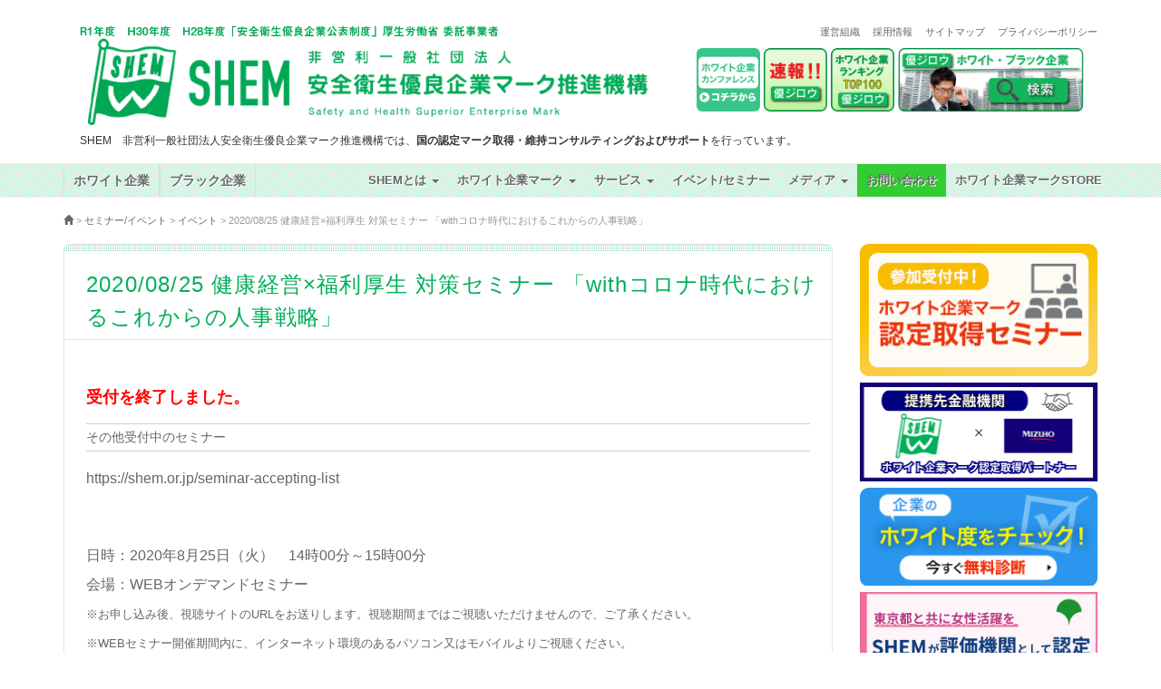

--- FILE ---
content_type: text/html; charset=UTF-8
request_url: https://shem.or.jp/archives/14047
body_size: 25686
content:

<!DOCTYPE html>
<html lang="ja">
  <head>
<!-- Global site tag (gtag.js) - Google Analytics -->
<script async src="https://www.googletagmanager.com/gtag/js?id=G-Z7HTTY9QZ6"></script>
<script>
  window.dataLayer = window.dataLayer || [];
  function gtag(){dataLayer.push(arguments);}
  gtag('js', new Date());

  gtag('config', 'G-Z7HTTY9QZ6');
</script>
<!-- Google Tag Manager -->
<script>(function(w,d,s,l,i){w[l]=w[l]||[];w[l].push({'gtm.start':
new Date().getTime(),event:'gtm.js'});var f=d.getElementsByTagName(s)[0],
j=d.createElement(s),dl=l!='dataLayer'?'&l='+l:'';j.async=true;j.src=
'https://www.googletagmanager.com/gtm.js?id='+i+dl;f.parentNode.insertBefore(j,f);
})(window,document,'script','dataLayer','GTM-5TFFB43');</script>
<!-- End Google Tag Manager -->
<meta name="google-site-verification" content="Rx4fZ4INpm5JB4g4l8k4K5whUhkX1teff0bzsLWcGko" />
    <meta charset="utf-8">
	<!--[if IE]>
	<meta http-equiv="X-UA-Compatible" content="IE=edge">
	<![endif]-->
    
    <meta name="viewport" content="width=device-width, initial-scale=1">
    <link href="https://shem.or.jp/wp-content/themes/shem/css/bootstrap.min.css" rel="stylesheet" media="all">
    <link href="https://shem.or.jp/wp-content/themes/shem/style.css" rel="stylesheet" media="all">
    <link rel="apple-touch-icon" href="https://shem.or.jp/wp-content/themes/shem/img/shem-logo.png">
    <link rel="icon" href="https://shem.or.jp/wp-content/themes/shem/img/shem.ico">
<link rel="alternate" hreflang="ja" href="https://shem.or.jp/" />
<script type="text/javascript">
/* <![CDATA[ */
(()=>{var e={};e.g=function(){if("object"==typeof globalThis)return globalThis;try{return this||new Function("return this")()}catch(e){if("object"==typeof window)return window}}(),function({ampUrl:n,isCustomizePreview:t,isAmpDevMode:r,noampQueryVarName:o,noampQueryVarValue:s,disabledStorageKey:i,mobileUserAgents:a,regexRegex:c}){if("undefined"==typeof sessionStorage)return;const d=new RegExp(c);if(!a.some((e=>{const n=e.match(d);return!(!n||!new RegExp(n[1],n[2]).test(navigator.userAgent))||navigator.userAgent.includes(e)})))return;e.g.addEventListener("DOMContentLoaded",(()=>{const e=document.getElementById("amp-mobile-version-switcher");if(!e)return;e.hidden=!1;const n=e.querySelector("a[href]");n&&n.addEventListener("click",(()=>{sessionStorage.removeItem(i)}))}));const g=r&&["paired-browsing-non-amp","paired-browsing-amp"].includes(window.name);if(sessionStorage.getItem(i)||t||g)return;const u=new URL(location.href),m=new URL(n);m.hash=u.hash,u.searchParams.has(o)&&s===u.searchParams.get(o)?sessionStorage.setItem(i,"1"):m.href!==u.href&&(window.stop(),location.replace(m.href))}({"ampUrl":"https:\/\/shem.or.jp\/archives\/14047?amp=1","noampQueryVarName":"noamp","noampQueryVarValue":"mobile","disabledStorageKey":"amp_mobile_redirect_disabled","mobileUserAgents":["Mobile","Android","Silk\/","Kindle","BlackBerry","Opera Mini","Opera Mobi"],"regexRegex":"^\\/((?:.|\n)+)\\/([i]*)$","isCustomizePreview":false,"isAmpDevMode":false})})();
/* ]]> */
</script>

		<!-- All in One SEO 4.6.5 - aioseo.com -->
		<title>2020/08/25 健康経営×福利厚生 対策セミナー 「withコロナ時代におけるこれからの人事戦略」 - SHEM 非営利一般社団法人 安全衛生優良企業マーク推進機構</title>
		<meta name="description" content="受付を終了しました。 その他受付中のセミナー https://shem.or.jp/seminar-accep" />
		<meta name="robots" content="max-image-preview:large" />
		<link rel="canonical" href="https://shem.or.jp/archives/14047" />
		<meta name="generator" content="All in One SEO (AIOSEO) 4.6.5" />
		<meta property="og:locale" content="ja_JP" />
		<meta property="og:site_name" content="SHEM　非営利一般社団法人 安全衛生優良企業マーク推進機構 - SHEM 非営利一般社団法人安全衛生優良企業マーク推進機構は、厚生労働省が2015年6月1日からスタートさせた安全衛生優良企業公表制度、その取得のための認定支援機関です。Wマーク取得企業の紹介ならびにブラック企業の基準をに該当した企業を掲載してます。" />
		<meta property="og:type" content="article" />
		<meta property="og:title" content="2018/11/29 「国のお墨付きホワイト企業認定、健康経営優良法人（経済産業省）とホワイトマーク（厚生労働省）とは」～超売り手市場時代における採用力UPの切り札～" />
		<meta property="og:description" content="受付を終了しました。 その他受付中のセミナー https://shem.or.jp/seminar-accep" />
		<meta property="og:url" content="https://shem.or.jp/archives/14047" />
		<meta property="article:published_time" content="2020-08-11T19:40:46+00:00" />
		<meta property="article:modified_time" content="2020-09-06T15:49:50+00:00" />
		<meta name="twitter:card" content="summary_large_image" />
		<meta name="twitter:title" content="2018/11/29 「国のお墨付きホワイト企業認定、健康経営優良法人（経済産業省）とホワイトマーク（厚生労働省）とは」～超売り手市場時代における採用力UPの切り札～" />
		<meta name="twitter:description" content="受付を終了しました。 その他受付中のセミナー https://shem.or.jp/seminar-accep" />
		<script type="application/ld+json" class="aioseo-schema">
			{"@context":"https:\/\/schema.org","@graph":[{"@type":"BlogPosting","@id":"https:\/\/shem.or.jp\/archives\/14047#blogposting","name":"2020\/08\/25 \u5065\u5eb7\u7d4c\u55b6\u00d7\u798f\u5229\u539a\u751f \u5bfe\u7b56\u30bb\u30df\u30ca\u30fc \u300cwith\u30b3\u30ed\u30ca\u6642\u4ee3\u306b\u304a\u3051\u308b\u3053\u308c\u304b\u3089\u306e\u4eba\u4e8b\u6226\u7565\u300d - SHEM \u975e\u55b6\u5229\u4e00\u822c\u793e\u56e3\u6cd5\u4eba \u5b89\u5168\u885b\u751f\u512a\u826f\u4f01\u696d\u30de\u30fc\u30af\u63a8\u9032\u6a5f\u69cb","headline":"2020\/08\/25 \u5065\u5eb7\u7d4c\u55b6\u00d7\u798f\u5229\u539a\u751f  \u5bfe\u7b56\u30bb\u30df\u30ca\u30fc \u300cwith\u30b3\u30ed\u30ca\u6642\u4ee3\u306b\u304a\u3051\u308b\u3053\u308c\u304b\u3089\u306e\u4eba\u4e8b\u6226\u7565\u300d","author":{"@id":"https:\/\/shem.or.jp\/archives\/author\/makoto-kimura#author"},"publisher":{"@id":"https:\/\/shem.or.jp\/#organization"},"image":{"@type":"ImageObject","url":"https:\/\/shem.or.jp\/wp-content\/uploads\/2019\/11\/semientry.png","@id":"https:\/\/shem.or.jp\/archives\/14047\/#articleImage","width":236,"height":56},"datePublished":"2020-08-12T04:40:46+09:00","dateModified":"2020-09-07T00:49:50+09:00","inLanguage":"ja","mainEntityOfPage":{"@id":"https:\/\/shem.or.jp\/archives\/14047#webpage"},"isPartOf":{"@id":"https:\/\/shem.or.jp\/archives\/14047#webpage"},"articleSection":"\u30a4\u30d9\u30f3\u30c8, \u30bb\u30df\u30ca\u30fc, \u30bb\u30df\u30ca\u30fc\/\u30a4\u30d9\u30f3\u30c8, SEHM, W\u30de\u30fc\u30af, \u30bb\u30df\u30ca\u30fc, \u30db\u30ef\u30a4\u30c8\u30de\u30fc\u30af, \u512a\u30b8\u30ed\u30a6, \u539a\u751f\u52b4\u50cd\u7701, \u53d6\u5f97\u30bb\u30df\u30ca\u30fc, \u5b89\u5168\u885b\u751f\u512a\u826f\u4f01\u696d\u516c\u8868\u5236\u5ea6, \u5b89\u5168\u885b\u751f\u512a\u826f\u4f01\u696d\u5236\u5ea6, \u8b1b\u6f14"},{"@type":"BreadcrumbList","@id":"https:\/\/shem.or.jp\/archives\/14047#breadcrumblist","itemListElement":[{"@type":"ListItem","@id":"https:\/\/shem.or.jp\/#listItem","position":1,"name":"\u5bb6"}]},{"@type":"Organization","@id":"https:\/\/shem.or.jp\/#organization","name":"SHEM\u3000\u975e\u55b6\u5229\u4e00\u822c\u793e\u56e3\u6cd5\u4eba \u5b89\u5168\u885b\u751f\u512a\u826f\u4f01\u696d\u30de\u30fc\u30af\u63a8\u9032\u6a5f\u69cb","description":"SHEM \u975e\u55b6\u5229\u4e00\u822c\u793e\u56e3\u6cd5\u4eba\u5b89\u5168\u885b\u751f\u512a\u826f\u4f01\u696d\u30de\u30fc\u30af\u63a8\u9032\u6a5f\u69cb\u306f\u3001\u539a\u751f\u52b4\u50cd\u7701\u304c2015\u5e746\u67081\u65e5\u304b\u3089\u30b9\u30bf\u30fc\u30c8\u3055\u305b\u305f\u5b89\u5168\u885b\u751f\u512a\u826f\u4f01\u696d\u516c\u8868\u5236\u5ea6\u3001\u305d\u306e\u53d6\u5f97\u306e\u305f\u3081\u306e\u8a8d\u5b9a\u652f\u63f4\u6a5f\u95a2\u3067\u3059\u3002W\u30de\u30fc\u30af\u53d6\u5f97\u4f01\u696d\u306e\u7d39\u4ecb\u306a\u3089\u3073\u306b\u30d6\u30e9\u30c3\u30af\u4f01\u696d\u306e\u57fa\u6e96\u3092\u306b\u8a72\u5f53\u3057\u305f\u4f01\u696d\u3092\u63b2\u8f09\u3057\u3066\u307e\u3059\u3002","url":"https:\/\/shem.or.jp\/"},{"@type":"Person","@id":"https:\/\/shem.or.jp\/archives\/author\/makoto-kimura#author","url":"https:\/\/shem.or.jp\/archives\/author\/makoto-kimura","name":"makoto kimura"},{"@type":"WebPage","@id":"https:\/\/shem.or.jp\/archives\/14047#webpage","url":"https:\/\/shem.or.jp\/archives\/14047","name":"2020\/08\/25 \u5065\u5eb7\u7d4c\u55b6\u00d7\u798f\u5229\u539a\u751f \u5bfe\u7b56\u30bb\u30df\u30ca\u30fc \u300cwith\u30b3\u30ed\u30ca\u6642\u4ee3\u306b\u304a\u3051\u308b\u3053\u308c\u304b\u3089\u306e\u4eba\u4e8b\u6226\u7565\u300d - SHEM \u975e\u55b6\u5229\u4e00\u822c\u793e\u56e3\u6cd5\u4eba \u5b89\u5168\u885b\u751f\u512a\u826f\u4f01\u696d\u30de\u30fc\u30af\u63a8\u9032\u6a5f\u69cb","description":"\u53d7\u4ed8\u3092\u7d42\u4e86\u3057\u307e\u3057\u305f\u3002 \u305d\u306e\u4ed6\u53d7\u4ed8\u4e2d\u306e\u30bb\u30df\u30ca\u30fc https:\/\/shem.or.jp\/seminar-accep","inLanguage":"ja","isPartOf":{"@id":"https:\/\/shem.or.jp\/#website"},"breadcrumb":{"@id":"https:\/\/shem.or.jp\/archives\/14047#breadcrumblist"},"author":{"@id":"https:\/\/shem.or.jp\/archives\/author\/makoto-kimura#author"},"creator":{"@id":"https:\/\/shem.or.jp\/archives\/author\/makoto-kimura#author"},"datePublished":"2020-08-12T04:40:46+09:00","dateModified":"2020-09-07T00:49:50+09:00"},{"@type":"WebSite","@id":"https:\/\/shem.or.jp\/#website","url":"https:\/\/shem.or.jp\/","name":"SHEM\u3000\u975e\u55b6\u5229\u4e00\u822c\u793e\u56e3\u6cd5\u4eba \u5b89\u5168\u885b\u751f\u512a\u826f\u4f01\u696d\u30de\u30fc\u30af\u63a8\u9032\u6a5f\u69cb","description":"SHEM \u975e\u55b6\u5229\u4e00\u822c\u793e\u56e3\u6cd5\u4eba\u5b89\u5168\u885b\u751f\u512a\u826f\u4f01\u696d\u30de\u30fc\u30af\u63a8\u9032\u6a5f\u69cb\u306f\u3001\u539a\u751f\u52b4\u50cd\u7701\u304c2015\u5e746\u67081\u65e5\u304b\u3089\u30b9\u30bf\u30fc\u30c8\u3055\u305b\u305f\u5b89\u5168\u885b\u751f\u512a\u826f\u4f01\u696d\u516c\u8868\u5236\u5ea6\u3001\u305d\u306e\u53d6\u5f97\u306e\u305f\u3081\u306e\u8a8d\u5b9a\u652f\u63f4\u6a5f\u95a2\u3067\u3059\u3002W\u30de\u30fc\u30af\u53d6\u5f97\u4f01\u696d\u306e\u7d39\u4ecb\u306a\u3089\u3073\u306b\u30d6\u30e9\u30c3\u30af\u4f01\u696d\u306e\u57fa\u6e96\u3092\u306b\u8a72\u5f53\u3057\u305f\u4f01\u696d\u3092\u63b2\u8f09\u3057\u3066\u307e\u3059\u3002","inLanguage":"ja","publisher":{"@id":"https:\/\/shem.or.jp\/#organization"}}]}
		</script>
		<!-- All in One SEO -->

<meta name="dlm-version" content="4.9.14"><link rel='dns-prefetch' href='//stats.wp.com' />
<link rel='dns-prefetch' href='//v0.wordpress.com' />
<link rel="alternate" type="application/rss+xml" title="SHEM　非営利一般社団法人 安全衛生優良企業マーク推進機構 &raquo; 2020/08/25 健康経営×福利厚生  対策セミナー 「withコロナ時代におけるこれからの人事戦略」 のコメントのフィード" href="https://shem.or.jp/archives/14047/feed" />
<script type="text/javascript">
/* <![CDATA[ */
window._wpemojiSettings = {"baseUrl":"https:\/\/s.w.org\/images\/core\/emoji\/15.0.3\/72x72\/","ext":".png","svgUrl":"https:\/\/s.w.org\/images\/core\/emoji\/15.0.3\/svg\/","svgExt":".svg","source":{"concatemoji":"https:\/\/shem.or.jp\/wp-includes\/js\/wp-emoji-release.min.js?ver=6.5.7"}};
/*! This file is auto-generated */
!function(i,n){var o,s,e;function c(e){try{var t={supportTests:e,timestamp:(new Date).valueOf()};sessionStorage.setItem(o,JSON.stringify(t))}catch(e){}}function p(e,t,n){e.clearRect(0,0,e.canvas.width,e.canvas.height),e.fillText(t,0,0);var t=new Uint32Array(e.getImageData(0,0,e.canvas.width,e.canvas.height).data),r=(e.clearRect(0,0,e.canvas.width,e.canvas.height),e.fillText(n,0,0),new Uint32Array(e.getImageData(0,0,e.canvas.width,e.canvas.height).data));return t.every(function(e,t){return e===r[t]})}function u(e,t,n){switch(t){case"flag":return n(e,"\ud83c\udff3\ufe0f\u200d\u26a7\ufe0f","\ud83c\udff3\ufe0f\u200b\u26a7\ufe0f")?!1:!n(e,"\ud83c\uddfa\ud83c\uddf3","\ud83c\uddfa\u200b\ud83c\uddf3")&&!n(e,"\ud83c\udff4\udb40\udc67\udb40\udc62\udb40\udc65\udb40\udc6e\udb40\udc67\udb40\udc7f","\ud83c\udff4\u200b\udb40\udc67\u200b\udb40\udc62\u200b\udb40\udc65\u200b\udb40\udc6e\u200b\udb40\udc67\u200b\udb40\udc7f");case"emoji":return!n(e,"\ud83d\udc26\u200d\u2b1b","\ud83d\udc26\u200b\u2b1b")}return!1}function f(e,t,n){var r="undefined"!=typeof WorkerGlobalScope&&self instanceof WorkerGlobalScope?new OffscreenCanvas(300,150):i.createElement("canvas"),a=r.getContext("2d",{willReadFrequently:!0}),o=(a.textBaseline="top",a.font="600 32px Arial",{});return e.forEach(function(e){o[e]=t(a,e,n)}),o}function t(e){var t=i.createElement("script");t.src=e,t.defer=!0,i.head.appendChild(t)}"undefined"!=typeof Promise&&(o="wpEmojiSettingsSupports",s=["flag","emoji"],n.supports={everything:!0,everythingExceptFlag:!0},e=new Promise(function(e){i.addEventListener("DOMContentLoaded",e,{once:!0})}),new Promise(function(t){var n=function(){try{var e=JSON.parse(sessionStorage.getItem(o));if("object"==typeof e&&"number"==typeof e.timestamp&&(new Date).valueOf()<e.timestamp+604800&&"object"==typeof e.supportTests)return e.supportTests}catch(e){}return null}();if(!n){if("undefined"!=typeof Worker&&"undefined"!=typeof OffscreenCanvas&&"undefined"!=typeof URL&&URL.createObjectURL&&"undefined"!=typeof Blob)try{var e="postMessage("+f.toString()+"("+[JSON.stringify(s),u.toString(),p.toString()].join(",")+"));",r=new Blob([e],{type:"text/javascript"}),a=new Worker(URL.createObjectURL(r),{name:"wpTestEmojiSupports"});return void(a.onmessage=function(e){c(n=e.data),a.terminate(),t(n)})}catch(e){}c(n=f(s,u,p))}t(n)}).then(function(e){for(var t in e)n.supports[t]=e[t],n.supports.everything=n.supports.everything&&n.supports[t],"flag"!==t&&(n.supports.everythingExceptFlag=n.supports.everythingExceptFlag&&n.supports[t]);n.supports.everythingExceptFlag=n.supports.everythingExceptFlag&&!n.supports.flag,n.DOMReady=!1,n.readyCallback=function(){n.DOMReady=!0}}).then(function(){return e}).then(function(){var e;n.supports.everything||(n.readyCallback(),(e=n.source||{}).concatemoji?t(e.concatemoji):e.wpemoji&&e.twemoji&&(t(e.twemoji),t(e.wpemoji)))}))}((window,document),window._wpemojiSettings);
/* ]]> */
</script>
<style id='wp-emoji-styles-inline-css' type='text/css'>

	img.wp-smiley, img.emoji {
		display: inline !important;
		border: none !important;
		box-shadow: none !important;
		height: 1em !important;
		width: 1em !important;
		margin: 0 0.07em !important;
		vertical-align: -0.1em !important;
		background: none !important;
		padding: 0 !important;
	}
</style>
<link rel='stylesheet' id='wp-block-library-css' href='https://shem.or.jp/wp-includes/css/dist/block-library/style.min.css?ver=6.5.7' type='text/css' media='all' />
<link rel='stylesheet' id='mediaelement-css' href='https://shem.or.jp/wp-includes/js/mediaelement/mediaelementplayer-legacy.min.css?ver=4.2.17' type='text/css' media='all' />
<link rel='stylesheet' id='wp-mediaelement-css' href='https://shem.or.jp/wp-includes/js/mediaelement/wp-mediaelement.min.css?ver=6.5.7' type='text/css' media='all' />
<style id='jetpack-sharing-buttons-style-inline-css' type='text/css'>
.jetpack-sharing-buttons__services-list{display:flex;flex-direction:row;flex-wrap:wrap;gap:0;list-style-type:none;margin:5px;padding:0}.jetpack-sharing-buttons__services-list.has-small-icon-size{font-size:12px}.jetpack-sharing-buttons__services-list.has-normal-icon-size{font-size:16px}.jetpack-sharing-buttons__services-list.has-large-icon-size{font-size:24px}.jetpack-sharing-buttons__services-list.has-huge-icon-size{font-size:36px}@media print{.jetpack-sharing-buttons__services-list{display:none!important}}.editor-styles-wrapper .wp-block-jetpack-sharing-buttons{gap:0;padding-inline-start:0}ul.jetpack-sharing-buttons__services-list.has-background{padding:1.25em 2.375em}
</style>
<style id='classic-theme-styles-inline-css' type='text/css'>
/*! This file is auto-generated */
.wp-block-button__link{color:#fff;background-color:#32373c;border-radius:9999px;box-shadow:none;text-decoration:none;padding:calc(.667em + 2px) calc(1.333em + 2px);font-size:1.125em}.wp-block-file__button{background:#32373c;color:#fff;text-decoration:none}
</style>
<style id='global-styles-inline-css' type='text/css'>
body{--wp--preset--color--black: #000000;--wp--preset--color--cyan-bluish-gray: #abb8c3;--wp--preset--color--white: #ffffff;--wp--preset--color--pale-pink: #f78da7;--wp--preset--color--vivid-red: #cf2e2e;--wp--preset--color--luminous-vivid-orange: #ff6900;--wp--preset--color--luminous-vivid-amber: #fcb900;--wp--preset--color--light-green-cyan: #7bdcb5;--wp--preset--color--vivid-green-cyan: #00d084;--wp--preset--color--pale-cyan-blue: #8ed1fc;--wp--preset--color--vivid-cyan-blue: #0693e3;--wp--preset--color--vivid-purple: #9b51e0;--wp--preset--gradient--vivid-cyan-blue-to-vivid-purple: linear-gradient(135deg,rgba(6,147,227,1) 0%,rgb(155,81,224) 100%);--wp--preset--gradient--light-green-cyan-to-vivid-green-cyan: linear-gradient(135deg,rgb(122,220,180) 0%,rgb(0,208,130) 100%);--wp--preset--gradient--luminous-vivid-amber-to-luminous-vivid-orange: linear-gradient(135deg,rgba(252,185,0,1) 0%,rgba(255,105,0,1) 100%);--wp--preset--gradient--luminous-vivid-orange-to-vivid-red: linear-gradient(135deg,rgba(255,105,0,1) 0%,rgb(207,46,46) 100%);--wp--preset--gradient--very-light-gray-to-cyan-bluish-gray: linear-gradient(135deg,rgb(238,238,238) 0%,rgb(169,184,195) 100%);--wp--preset--gradient--cool-to-warm-spectrum: linear-gradient(135deg,rgb(74,234,220) 0%,rgb(151,120,209) 20%,rgb(207,42,186) 40%,rgb(238,44,130) 60%,rgb(251,105,98) 80%,rgb(254,248,76) 100%);--wp--preset--gradient--blush-light-purple: linear-gradient(135deg,rgb(255,206,236) 0%,rgb(152,150,240) 100%);--wp--preset--gradient--blush-bordeaux: linear-gradient(135deg,rgb(254,205,165) 0%,rgb(254,45,45) 50%,rgb(107,0,62) 100%);--wp--preset--gradient--luminous-dusk: linear-gradient(135deg,rgb(255,203,112) 0%,rgb(199,81,192) 50%,rgb(65,88,208) 100%);--wp--preset--gradient--pale-ocean: linear-gradient(135deg,rgb(255,245,203) 0%,rgb(182,227,212) 50%,rgb(51,167,181) 100%);--wp--preset--gradient--electric-grass: linear-gradient(135deg,rgb(202,248,128) 0%,rgb(113,206,126) 100%);--wp--preset--gradient--midnight: linear-gradient(135deg,rgb(2,3,129) 0%,rgb(40,116,252) 100%);--wp--preset--font-size--small: 13px;--wp--preset--font-size--medium: 20px;--wp--preset--font-size--large: 36px;--wp--preset--font-size--x-large: 42px;--wp--preset--spacing--20: 0.44rem;--wp--preset--spacing--30: 0.67rem;--wp--preset--spacing--40: 1rem;--wp--preset--spacing--50: 1.5rem;--wp--preset--spacing--60: 2.25rem;--wp--preset--spacing--70: 3.38rem;--wp--preset--spacing--80: 5.06rem;--wp--preset--shadow--natural: 6px 6px 9px rgba(0, 0, 0, 0.2);--wp--preset--shadow--deep: 12px 12px 50px rgba(0, 0, 0, 0.4);--wp--preset--shadow--sharp: 6px 6px 0px rgba(0, 0, 0, 0.2);--wp--preset--shadow--outlined: 6px 6px 0px -3px rgba(255, 255, 255, 1), 6px 6px rgba(0, 0, 0, 1);--wp--preset--shadow--crisp: 6px 6px 0px rgba(0, 0, 0, 1);}:where(.is-layout-flex){gap: 0.5em;}:where(.is-layout-grid){gap: 0.5em;}body .is-layout-flex{display: flex;}body .is-layout-flex{flex-wrap: wrap;align-items: center;}body .is-layout-flex > *{margin: 0;}body .is-layout-grid{display: grid;}body .is-layout-grid > *{margin: 0;}:where(.wp-block-columns.is-layout-flex){gap: 2em;}:where(.wp-block-columns.is-layout-grid){gap: 2em;}:where(.wp-block-post-template.is-layout-flex){gap: 1.25em;}:where(.wp-block-post-template.is-layout-grid){gap: 1.25em;}.has-black-color{color: var(--wp--preset--color--black) !important;}.has-cyan-bluish-gray-color{color: var(--wp--preset--color--cyan-bluish-gray) !important;}.has-white-color{color: var(--wp--preset--color--white) !important;}.has-pale-pink-color{color: var(--wp--preset--color--pale-pink) !important;}.has-vivid-red-color{color: var(--wp--preset--color--vivid-red) !important;}.has-luminous-vivid-orange-color{color: var(--wp--preset--color--luminous-vivid-orange) !important;}.has-luminous-vivid-amber-color{color: var(--wp--preset--color--luminous-vivid-amber) !important;}.has-light-green-cyan-color{color: var(--wp--preset--color--light-green-cyan) !important;}.has-vivid-green-cyan-color{color: var(--wp--preset--color--vivid-green-cyan) !important;}.has-pale-cyan-blue-color{color: var(--wp--preset--color--pale-cyan-blue) !important;}.has-vivid-cyan-blue-color{color: var(--wp--preset--color--vivid-cyan-blue) !important;}.has-vivid-purple-color{color: var(--wp--preset--color--vivid-purple) !important;}.has-black-background-color{background-color: var(--wp--preset--color--black) !important;}.has-cyan-bluish-gray-background-color{background-color: var(--wp--preset--color--cyan-bluish-gray) !important;}.has-white-background-color{background-color: var(--wp--preset--color--white) !important;}.has-pale-pink-background-color{background-color: var(--wp--preset--color--pale-pink) !important;}.has-vivid-red-background-color{background-color: var(--wp--preset--color--vivid-red) !important;}.has-luminous-vivid-orange-background-color{background-color: var(--wp--preset--color--luminous-vivid-orange) !important;}.has-luminous-vivid-amber-background-color{background-color: var(--wp--preset--color--luminous-vivid-amber) !important;}.has-light-green-cyan-background-color{background-color: var(--wp--preset--color--light-green-cyan) !important;}.has-vivid-green-cyan-background-color{background-color: var(--wp--preset--color--vivid-green-cyan) !important;}.has-pale-cyan-blue-background-color{background-color: var(--wp--preset--color--pale-cyan-blue) !important;}.has-vivid-cyan-blue-background-color{background-color: var(--wp--preset--color--vivid-cyan-blue) !important;}.has-vivid-purple-background-color{background-color: var(--wp--preset--color--vivid-purple) !important;}.has-black-border-color{border-color: var(--wp--preset--color--black) !important;}.has-cyan-bluish-gray-border-color{border-color: var(--wp--preset--color--cyan-bluish-gray) !important;}.has-white-border-color{border-color: var(--wp--preset--color--white) !important;}.has-pale-pink-border-color{border-color: var(--wp--preset--color--pale-pink) !important;}.has-vivid-red-border-color{border-color: var(--wp--preset--color--vivid-red) !important;}.has-luminous-vivid-orange-border-color{border-color: var(--wp--preset--color--luminous-vivid-orange) !important;}.has-luminous-vivid-amber-border-color{border-color: var(--wp--preset--color--luminous-vivid-amber) !important;}.has-light-green-cyan-border-color{border-color: var(--wp--preset--color--light-green-cyan) !important;}.has-vivid-green-cyan-border-color{border-color: var(--wp--preset--color--vivid-green-cyan) !important;}.has-pale-cyan-blue-border-color{border-color: var(--wp--preset--color--pale-cyan-blue) !important;}.has-vivid-cyan-blue-border-color{border-color: var(--wp--preset--color--vivid-cyan-blue) !important;}.has-vivid-purple-border-color{border-color: var(--wp--preset--color--vivid-purple) !important;}.has-vivid-cyan-blue-to-vivid-purple-gradient-background{background: var(--wp--preset--gradient--vivid-cyan-blue-to-vivid-purple) !important;}.has-light-green-cyan-to-vivid-green-cyan-gradient-background{background: var(--wp--preset--gradient--light-green-cyan-to-vivid-green-cyan) !important;}.has-luminous-vivid-amber-to-luminous-vivid-orange-gradient-background{background: var(--wp--preset--gradient--luminous-vivid-amber-to-luminous-vivid-orange) !important;}.has-luminous-vivid-orange-to-vivid-red-gradient-background{background: var(--wp--preset--gradient--luminous-vivid-orange-to-vivid-red) !important;}.has-very-light-gray-to-cyan-bluish-gray-gradient-background{background: var(--wp--preset--gradient--very-light-gray-to-cyan-bluish-gray) !important;}.has-cool-to-warm-spectrum-gradient-background{background: var(--wp--preset--gradient--cool-to-warm-spectrum) !important;}.has-blush-light-purple-gradient-background{background: var(--wp--preset--gradient--blush-light-purple) !important;}.has-blush-bordeaux-gradient-background{background: var(--wp--preset--gradient--blush-bordeaux) !important;}.has-luminous-dusk-gradient-background{background: var(--wp--preset--gradient--luminous-dusk) !important;}.has-pale-ocean-gradient-background{background: var(--wp--preset--gradient--pale-ocean) !important;}.has-electric-grass-gradient-background{background: var(--wp--preset--gradient--electric-grass) !important;}.has-midnight-gradient-background{background: var(--wp--preset--gradient--midnight) !important;}.has-small-font-size{font-size: var(--wp--preset--font-size--small) !important;}.has-medium-font-size{font-size: var(--wp--preset--font-size--medium) !important;}.has-large-font-size{font-size: var(--wp--preset--font-size--large) !important;}.has-x-large-font-size{font-size: var(--wp--preset--font-size--x-large) !important;}
.wp-block-navigation a:where(:not(.wp-element-button)){color: inherit;}
:where(.wp-block-post-template.is-layout-flex){gap: 1.25em;}:where(.wp-block-post-template.is-layout-grid){gap: 1.25em;}
:where(.wp-block-columns.is-layout-flex){gap: 2em;}:where(.wp-block-columns.is-layout-grid){gap: 2em;}
.wp-block-pullquote{font-size: 1.5em;line-height: 1.6;}
</style>
<link rel='stylesheet' id='post-list-style-css' href='https://shem.or.jp/wp-content/plugins/post-list-generator/post-list-generator.css?ver=1.3.0' type='text/css' media='all' />
<link rel='stylesheet' id='whats-new-style-css' href='https://shem.or.jp/wp-content/plugins/whats-new-genarator/whats-new.css?ver=2.0.2' type='text/css' media='all' />
<link rel='stylesheet' id='wp-members-css' href='https://shem.or.jp/wp-content/plugins/wp-members/assets/css/forms/generic-no-float.min.css?ver=3.4.9.5' type='text/css' media='all' />
<link rel='stylesheet' id='fancybox-css' href='https://shem.or.jp/wp-content/plugins/easy-fancybox/fancybox/1.5.4/jquery.fancybox.min.css?ver=6.5.7' type='text/css' media='screen' />
<link rel='stylesheet' id='tablepress-default-css' href='https://shem.or.jp/wp-content/tablepress-combined.min.css?ver=89' type='text/css' media='all' />
<link rel='stylesheet' id='usces_default_css-css' href='https://shem.or.jp/wp-content/plugins/usc-e-shop/css/usces_default.css?ver=1.9.37.2011241' type='text/css' media='all' />
<link rel='stylesheet' id='usces_cart_css-css' href='https://shem.or.jp/wp-content/plugins/usc-e-shop/css/usces_cart.css?ver=1.9.37.2011241' type='text/css' media='all' />
<link rel='stylesheet' id='theme_cart_css-css' href='https://shem.or.jp/wp-content/themes/shem/usces_cart.css?ver=1.9.37.2011241' type='text/css' media='all' />
<link rel='stylesheet' id='cf7cf-style-css' href='https://shem.or.jp/wp-content/plugins/cf7-conditional-fields/style.css?ver=2.6.3' type='text/css' media='all' />
<link rel='stylesheet' id='social-logos-css' href='https://shem.or.jp/wp-content/plugins/jetpack/_inc/social-logos/social-logos.min.css?ver=13.6.1' type='text/css' media='all' />
<link rel='stylesheet' id='jetpack_css-css' href='https://shem.or.jp/wp-content/plugins/jetpack/css/jetpack.css?ver=13.6.1' type='text/css' media='all' />
<!--n2css--><script type="text/javascript" src="https://shem.or.jp/wp-includes/js/jquery/jquery.min.js?ver=3.7.1" id="jquery-core-js"></script>
<script type="text/javascript" src="https://shem.or.jp/wp-includes/js/jquery/jquery-migrate.min.js?ver=3.4.1" id="jquery-migrate-js"></script>
<script type="text/javascript" id="jetpack_related-posts-js-extra">
/* <![CDATA[ */
var related_posts_js_options = {"post_heading":"h4"};
/* ]]> */
</script>
<script type="text/javascript" src="https://shem.or.jp/wp-content/plugins/jetpack/_inc/build/related-posts/related-posts.min.js?ver=20240116" id="jetpack_related-posts-js"></script>
<script type="text/javascript" id="post-list-js-js-extra">
/* <![CDATA[ */
var PLG_Setting = {"ajaxurl":"https:\/\/shem.or.jp\/wp-admin\/admin-ajax.php","action":"get_post_ajax","plg_dateformat":"Y\u5e74n\u6708j\u65e5","next_page":"1"};
/* ]]> */
</script>
<script type="text/javascript" src="https://shem.or.jp/wp-content/plugins/post-list-generator/next-page.js?ver=1.3.0" id="post-list-js-js"></script>
<link rel="https://api.w.org/" href="https://shem.or.jp/wp-json/" /><link rel="alternate" type="application/json" href="https://shem.or.jp/wp-json/wp/v2/posts/14047" /><link rel="EditURI" type="application/rsd+xml" title="RSD" href="https://shem.or.jp/xmlrpc.php?rsd" />
<meta name="generator" content="WordPress 6.5.7" />
<link rel='shortlink' href='https://wp.me/p6NOOY-3Ez' />
<link rel="alternate" type="application/json+oembed" href="https://shem.or.jp/wp-json/oembed/1.0/embed?url=https%3A%2F%2Fshem.or.jp%2Farchives%2F14047" />
<link rel="alternate" type="text/xml+oembed" href="https://shem.or.jp/wp-json/oembed/1.0/embed?url=https%3A%2F%2Fshem.or.jp%2Farchives%2F14047&#038;format=xml" />
<meta name="generator" content="os-diagnosis-generator" />
<meta name="osdg-id" content="free" />
<link rel="alternate" type="text/html" media="only screen and (max-width: 640px)" href="https://shem.or.jp/archives/14047?amp=1">	<style>img#wpstats{display:none}</style>
		<meta name="generator" content="Elementor 3.11.5; features: e_dom_optimization, e_optimized_assets_loading, e_optimized_css_loading, a11y_improvements, additional_custom_breakpoints; settings: css_print_method-external, google_font-enabled, font_display-auto">
<link rel="amphtml" href="https://shem.or.jp/archives/14047?amp=1"><style>#amp-mobile-version-switcher{left:0;position:absolute;width:100%;z-index:100}#amp-mobile-version-switcher>a{background-color:#444;border:0;color:#eaeaea;display:block;font-family:-apple-system,BlinkMacSystemFont,Segoe UI,Roboto,Oxygen-Sans,Ubuntu,Cantarell,Helvetica Neue,sans-serif;font-size:16px;font-weight:600;padding:15px 0;text-align:center;-webkit-text-decoration:none;text-decoration:none}#amp-mobile-version-switcher>a:active,#amp-mobile-version-switcher>a:focus,#amp-mobile-version-switcher>a:hover{-webkit-text-decoration:underline;text-decoration:underline}</style><style type="text/css" id="wp-custom-css">/*
詳しくは上のヘルプアイコンをクリックしてください。
*/
.section_box {
    margin-bottom: 50px;
}
.square_btn{
    display: inline-block;
	　letter-spacing: em;
	  width: 380px;
    padding: 2.5em 3em;
    text-decoration: none;
	　margin: 10px auto
    border-radius: 4px;
    color: #8e5a2c;
    background-image: -webkit-linear-gradient(#c8d1d6 0%, #89b9d2 100%);
    background-image: linear-gradient(#c8d1d6 0%, #89b9d2 100%);
    box-shadow: 0px 2px 2px rgba(0, 0, 0, 0.29);
    border-bottom: solid 3px #7899aa;
  }

.square_btn:active{
    -ms-transform: translateY(4px);
    -webkit-transform: translateY(4px);
    transform: translateY(4px);
    box-shadow: 0px 0px 1px rgba(0, 0, 0, 0.2);
    border-bottom: none;
}

/*shrm セミナーの受付画面*/
.shem_seminor{
border-collapse: separate;
border-spacing: 10px;
}

.shem_seminor td{
	vertical-align:bottom;
}

@media only screen and (max-width:800px){
     .shem_seminor td{
    width: 100%;
    display: block;
    }
}

/*お申込みボタン*/
.button_omousikomi01,
.button_omousikomi02{
  display:inline-block;
  border-radius:8px;
  background:#b22222;
  color: white;
  padding: 8px;
  font-size:16px;
  font-weight:bold;
  margin: 5px;
  text-align:center;
}

.button_omousikomi01:hover,
.button_omousikomi02:hover{
  background:#13b45b;
}

.button_omousikomi02{
  padding: 5px;
  font-size:14px;
	width:70px;
}

/*202105 追加*/
.container {
	font-feature-settings: "palt";
}

/*202403 サンクスページ*/
.thanks__text__caution{
	display: block;
  font-size: 2rem;
  background: #32cd32;
  color: #ffffff;
  padding: 0.5rem 1.2rem;
  text-align: center;
  width: 15%;
	min-width: 10rem;
}</style>
<!-- Global site tag (gtag.js) - Google AdWords: 817817634 -->
<script async src="https://www.googletagmanager.com/gtag/js?id=AW-81781763 4"></script>
<script>
 window.dataLayer = window.dataLayer || [];
 function gtag(){dataLayer.push(arguments);}
 gtag('js', new Date());

 gtag('config', 'AW-81781763 4');
</script>
<meta name="google-site-verification" content="7q9SEVjrP7IjBDka8Sorh7T-7Fkg2x2XcooHdXQ3ewg" />


<!-- User Heat Tag -->
<script type="text/javascript">
(function(add, cla){window['UserHeatTag']=cla;window[cla]=window[cla]||function(){(window[cla].q=window[cla].q||[]).push(arguments)},window[cla].l=1*new Date();var ul=document.createElement('script');var tag = document.getElementsByTagName('script')[0];ul.async=1;ul.src=add;tag.parentNode.insertBefore(ul,tag);})('//uh.nakanohito.jp/uhj2/uh.js', '_uhtracker');_uhtracker({id:'uhykDHIqu0'});
</script>
<!-- End User Heat Tag -->

<!-- <script type="text/javascript">
var _trackingid = 'LFT-11967-1';

(function() {
  var lft = document.createElement('script'); lft.type = 'text/javascript'; lft.async = true;
  lft.src = ('https:' == document.location.protocol ? 'https:' : 'http:') + '//track.list-finder.jp/js/ja/track.js';
  var snode = document.getElementsByTagName('script')[0]; snode.parentNode.insertBefore(lft, snode);
})();
</script> -->



<!-- Google Adsenseタグ -->
<!--<script async src="https://pagead2.googlesyndication.com/pagead/js/adsbygoogle.js?client=ca-pub-4712293264130253"
     crossorigin="anonymous"></script>-->
<!-- /Google Adsenseタグ -->
<!-- フォーム コピペ禁止 -->
<script>
jQuery(function(){
  jQuery('.noCopy').on('copy cut',function(e){
    e.preventDefault();
  });

  jQuery('.noPaste').on('paste',function(e){
    e.preventDefault();
  });
});
</script>
<!-- Google Optimizeタグ -->
<script src="https://www.googleoptimize.com/optimize.js?id=OPT-KV88F4Q"></script>
<!-- /Google Optimizeタグ -->
  </head>

  <body>
<!-- Google Tag Manager (noscript) -->
<noscript><iframe src="https://www.googletagmanager.com/ns.html?id=GTM-5TFFB43"
height="0" width="0" style="display:none;visibility:hidden"></iframe></noscript>
<!-- End Google Tag Manager (noscript) -->


<!-- Google Tag Manager (noscript) -->
<noscript><iframe src="https://www.googletagmanager.com/ns.html?id=GTM-KG3RWHX"
height="0" width="0" style="display:none;visibility:hidden"></iframe></noscript>
<!-- End Google Tag Manager (noscript) -->

<!-- <script>
  (function(i,s,o,g,r,a,m){i['GoogleAnalyticsObject']=r;i[r]=i[r]||function(){
  (i[r].q=i[r].q||[]).push(arguments)},i[r].l=1*new Date();a=s.createElement(o),
  m=s.getElementsByTagName(o)[0];a.async=1;a.src=g;m.parentNode.insertBefore(a,m)
  })(window,document,'script','//www.google-analytics.com/analytics.js','ga');

  ga('create', 'UA-63709549-1', 'auto');
  ga('send', 'pageview');

</script> -->
<!--2017/07/19 satori-->
<!-- <script type="text/javascript" id="_-s-js-_" src="//satori.index.co.jp/s.js?c=e07fd4a5"></script> -->
<header>
  <div class="container">
    <div class="row">
      <div class="col-md-7" id="hd-logo"><a href="https://shem.or.jp/"><img src="https://shem.or.jp/wp-content/themes/shem/img/logo-main4.png"></a></div>
      	<div class="col-md-5" id="hd-right">
              <p id="hd-nav-sub" class="nav-sub">
                <a href="https://shem.or.jp/about/#about-prof">運営組織</a>　
                <a href="https://shem.or.jp/adoption">採用情報</a>　
                <a href="https://shem.or.jp/sitmap"> サイトマップ</a>　
                <a href="https://shem.or.jp/privacy-policy">プライバシーポリシー</a><br/>
              </p>
<!--              <p style="text-align:right;">
                <table><tr><td>
                  <span style="color:red;font-weight:bold;font-size:12px;">
                    〇ホワイト企業情報&nbsp;<br>
                    　4/20更新&nbsp;8548社&nbsp;<br>
                    〇ブラック企業情報&nbsp;<br>
                    　4/26更新&nbsp;1685社&nbsp;<br>
                  </span>
                </td><td>
-->
<!--20230531修正_SP表示に対応-->
<p style="text-align:center;">
<a href="https://shem.or.jp/conference2019"><img style="width:auto;height:70px;margin:0;" src="https://shem.or.jp/wp-content/uploads/2019/10/banner1-01-e1571756931881.png" alt="ホワイト企業カンファレンス" class="sq_banner" /></a>
<a href="https://shem.or.jp/yujiro_service"><img style="width:auto;height:70px;margin:0;" src="https://shem.or.jp/wp-content/uploads/2019/07/yujiro_news.png" alt="速報！！優ジロウ" class="sq_banner" /></a>
<a href="https://shem.or.jp/top100"><img style="width:auto;height:70px;margin:0;" src="https://shem.or.jp/wp-content/uploads/2019/07/bop100_banner.png" alt="ホワイト企業TOP100" class="sq_banner" /></a>
<a href="https://shem.or.jp/yujiro_serch"><img style="width:auto;height:70px;margin:0;" src="https://shem.or.jp/wp-content/uploads/2019/03/yujiro.png" alt="優ジロウ" class="rec_banner" /></a>
<!--
                </td></tr></table>
-->
              </p>
<!--
              <p style="text-align:right;font-size:12px;">
                <a style="margin:0;padding:0;" href="https://shem.or.jp/usces-member">
                  <img style="width:auto;height:20px;margin:0;padding:0;" src="https://shem.or.jp/diagnosis_common/img/account.png">マイアカウント</a>
                <a  style="margin:0;padding:0;" href="https://shem.or.jp/usces-cart/">
                  <img style="width:auto;height:20px;margin:0;padding:0;" src="https://shem.or.jp/diagnosis_common/img/cart.png">カートの中を見る</a>
              </p>
-->
        </div>



<!--
<div class="bottun-shinsei"><a href="https://shem.or.jp/contact">お問い合わせ <small><span class="glyphicon glyphicon-triangle-right" aria-hidden="true"></span></small></a>
</div>
-->
      </div>
      <h1 style="font-size:12px;font-weight: normal;margin:0 0 18px 18px;padding:0;">SHEM　非営利一般社団法人安全衛生優良企業マーク推進機構では、<span style="font-weight: bold;">国の認定マーク取得・維持コンサルティングおよびサポート</span>を行っています。</h1>
    </div>
  </div>



<nav>
<div id="main-nav">
  <div class="container">
    <div id="main-nav-left2">
      <div class="menu-main-nav-left2-container"><ul id="menu-main-nav-left2" class="nav navbar-nav"><li id="menu-item-218" class="menu-item menu-item-type-post_type menu-item-object-page menu-item-218"><a title="ホワイト企業" href="https://shem.or.jp/yujiro">ホワイト企業</a></li>
<li id="menu-item-6458" class="menu-item menu-item-type-post_type menu-item-object-page menu-item-6458"><a title="ブラック企業" href="https://shem.or.jp/yujiro/black">ブラック企業</a></li>
</ul></div>    </div>
    <div id="main-nav-left">
      <div class="menu-main-nav-left-container"><ul id="menu-main-nav-left" class="nav navbar-nav navbar-right"><li id="menu-item-15544" class="menu-item menu-item-type-custom menu-item-object-custom menu-item-has-children menu-item-15544 dropdown"><a title="SHEMとは" href="#" data-toggle="dropdown" class="dropdown-toggle" aria-haspopup="true">SHEMとは <span class="caret"></span></a>
<ul role="menu" class=" dropdown-menu">
	<li id="menu-item-3016" class="menu-item menu-item-type-custom menu-item-object-custom menu-item-3016"><a title="SHEMとは" href="https://shem.or.jp/about">SHEMとは</a></li>
	<li id="menu-item-15546" class="menu-item menu-item-type-custom menu-item-object-custom menu-item-15546"><a title="Mission" href="https://shem.or.jp/about#about-mission">Mission</a></li>
	<li id="menu-item-3018" class="menu-item menu-item-type-custom menu-item-object-custom menu-item-3018"><a title="Vision" href="https://shem.or.jp/about#about-vision">Vision</a></li>
	<li id="menu-item-3019" class="menu-item menu-item-type-custom menu-item-object-custom menu-item-3019"><a title="理念" href="https://shem.or.jp/about#about-rinen">理念</a></li>
	<li id="menu-item-3020" class="menu-item menu-item-type-custom menu-item-object-custom menu-item-3020"><a title="事業内容" href="https://shem.or.jp/about#about-business">事業内容</a></li>
	<li id="menu-item-18434" class="menu-item menu-item-type-custom menu-item-object-custom menu-item-18434"><a title="SHEMによる認定支援実績一覧" href="https://shem.or.jp/about#about-certified_support_list">SHEMによる認定支援実績一覧</a></li>
	<li id="menu-item-3021" class="menu-item menu-item-type-custom menu-item-object-custom menu-item-3021"><a title="運営組織" href="https://shem.or.jp/about#about-prof">運営組織</a></li>
	<li id="menu-item-3022" class="menu-item menu-item-type-custom menu-item-object-custom menu-item-3022"><a title="役員" href="https://shem.or.jp/about#about-yakuin">役員</a></li>
	<li id="menu-item-15453" class="menu-item menu-item-type-custom menu-item-object-custom menu-item-15453"><a title="認定コンサルタント" href="https://shem.or.jp/about#about-ninteiconsultant">認定コンサルタント</a></li>
	<li id="menu-item-4770" class="menu-item menu-item-type-custom menu-item-object-custom menu-item-4770"><a title="MEMBER" href="https://shem.or.jp/about#about-member">MEMBER</a></li>
	<li id="menu-item-3023" class="menu-item menu-item-type-custom menu-item-object-custom menu-item-3023"><a title="顧問" href="https://shem.or.jp/about#about-komon">顧問</a></li>
	<li id="menu-item-3112" class="menu-item menu-item-type-custom menu-item-object-custom menu-item-3112"><a title="本社　住所　アクセス(map)" href="https://shem.or.jp/about#about-add1">本社　住所　アクセス(map)</a></li>
</ul>
</li>
<li id="menu-item-171" class="menu-item menu-item-type-post_type menu-item-object-page menu-item-has-children menu-item-171 dropdown"><a title="ホワイト企業マーク" href="#" data-toggle="dropdown" class="dropdown-toggle" aria-haspopup="true">ホワイト企業マーク <span class="caret"></span></a>
<ul role="menu" class=" dropdown-menu">
	<li id="menu-item-4741" class="menu-item menu-item-type-post_type menu-item-object-page menu-item-4741"><a title="「安全衛生優良企業認定 ホワイトマーク」" href="https://shem.or.jp/white_mark-system">「安全衛生優良企業認定 ホワイトマーク」</a></li>
	<li id="menu-item-8059" class="menu-item menu-item-type-post_type menu-item-object-page menu-item-8059"><a title="「健康経営優良法人 大規模 ホワイト500認定」" href="https://shem.or.jp/white500-system">「健康経営優良法人 大規模 ホワイト500認定」</a></li>
	<li id="menu-item-5380" class="menu-item menu-item-type-post_type menu-item-object-page menu-item-5380"><a title="「健康経営優良法人 中小規模 ブライト500認定」" href="https://shem.or.jp/kenkoukeiei-system">「健康経営優良法人 中小規模 ブライト500認定」</a></li>
	<li id="menu-item-4740" class="menu-item menu-item-type-post_type menu-item-object-page menu-item-4740"><a title="「ユースエール認定」" href="https://shem.or.jp/youthyell-system">「ユースエール認定」</a></li>
	<li id="menu-item-5366" class="menu-item menu-item-type-post_type menu-item-object-page menu-item-5366"><a title="「くるみん認定」" href="https://shem.or.jp/kurumin-system">「くるみん認定」</a></li>
	<li id="menu-item-8038" class="menu-item menu-item-type-post_type menu-item-object-page menu-item-8038"><a title="「プラチナくるみん認定」" href="https://shem.or.jp/platinum-kurumin-system">「プラチナくるみん認定」</a></li>
	<li id="menu-item-5374" class="menu-item menu-item-type-post_type menu-item-object-page menu-item-5374"><a title="「えるぼし認定」" href="https://shem.or.jp/eruboshi-system">「えるぼし認定」</a></li>
	<li id="menu-item-14252" class="menu-item menu-item-type-post_type menu-item-object-page menu-item-14252"><a title="「プラチナえるぼし認定」" href="https://shem.or.jp/p_eruboshi-system">「プラチナえるぼし認定」</a></li>
</ul>
</li>
<li id="menu-item-653" class="menu-item menu-item-type-post_type menu-item-object-page menu-item-has-children menu-item-653 dropdown"><a title="サービス" href="#" data-toggle="dropdown" class="dropdown-toggle" aria-haspopup="true">サービス <span class="caret"></span></a>
<ul role="menu" class=" dropdown-menu">
	<li id="menu-item-3011" class="menu-item menu-item-type-post_type menu-item-object-page menu-item-3011"><a title="サービス" href="https://shem.or.jp/service">サービス</a></li>
</ul>
</li>
<li id="menu-item-3117" class="menu-item menu-item-type-taxonomy menu-item-object-category current-post-ancestor current-menu-parent current-post-parent menu-item-3117"><a title="イベント/セミナー" href="https://shem.or.jp/archives/category/seminarevent">イベント/セミナー</a></li>
<li id="menu-item-317" class="menu-item menu-item-type-taxonomy menu-item-object-category menu-item-has-children menu-item-317 dropdown"><a title="メディア" href="#" data-toggle="dropdown" class="dropdown-toggle" aria-haspopup="true">メディア <span class="caret"></span></a>
<ul role="menu" class=" dropdown-menu">
	<li id="menu-item-15714" class="menu-item menu-item-type-custom menu-item-object-custom menu-item-15714"><a title="ホワイト HEADLINES" href="https://shem.or.jp/archives/category/white-headlines">ホワイト HEADLINES</a></li>
	<li id="menu-item-17711" class="menu-item menu-item-type-custom menu-item-object-custom menu-item-17711"><a title="お役立ちツール" href="https://shem.or.jp/archives/category/useful">お役立ちツール</a></li>
	<li id="menu-item-3114" class="menu-item menu-item-type-taxonomy menu-item-object-category menu-item-3114"><a title="メディア掲載" href="https://shem.or.jp/archives/category/media">メディア掲載</a></li>
	<li id="menu-item-1773" class="menu-item menu-item-type-post_type menu-item-object-page menu-item-1773"><a title="コラム" href="https://shem.or.jp/column2">コラム</a></li>
	<li id="menu-item-316" class="menu-item menu-item-type-taxonomy menu-item-object-category menu-item-316"><a title="プレスリリース" href="https://shem.or.jp/archives/category/press-release">プレスリリース</a></li>
</ul>
</li>
<li id="menu-item-7241" class="menu-item menu-item-type-post_type menu-item-object-page menu-item-7241"><a title="お問い合わせ" href="https://shem.or.jp/contact">お問い合わせ</a></li>
<li id="menu-item-17700" class="menu-item menu-item-type-custom menu-item-object-custom menu-item-17700"><a title="ホワイト企業マークSTORE" href="https://shem.or.jp/wmarkstore/?utm_source=gnavi">ホワイト企業マークSTORE</a></li>
</ul></div>    </div>
    <div id="nav-sub">
      <div class="menu-nav-sub-container"><ul id="menu-nav-sub" class="nav navbar-nav navbar-right"><li id="menu-item-1799" class="menu-item menu-item-type-post_type menu-item-object-page menu-item-1799"><a title="採用情報" href="https://shem.or.jp/adoption">採用情報</a></li>
<li id="menu-item-8082" class="menu-item menu-item-type-post_type menu-item-object-page menu-item-8082"><a title="サイトマップ" href="https://shem.or.jp/sitmap">サイトマップ</a></li>
<li id="menu-item-47" class="menu-item menu-item-type-post_type menu-item-object-page menu-item-47"><a title="プライバシーポリシー" href="https://shem.or.jp/privacy-policy">プライバシーポリシー</a></li>
</ul></div>    </div>
  </div>
</div>

</nav>


<style>

@media screen and (max-width:767px) {
header {
    margin-top: 40px;
}
.mobile-navimenu{
    display:block;
    overflow-x: hidden;
    position:absolute;
    top:0px;
}

.header-area{
  display: flex;
  justify-content: space-between;
  height: 40px;
  padding: 0 20px;
  align-items: center;
}
.hamburger{
  width: 20px;
  height: 15px;
  position: relative;
}
.hamburger span{
  position: absolute;
  width: 100%;
  height: 1px;
  background-color: #00af5a;
  transition: .5s;/* 追記 */
}
.hamburger span:first-of-type{/* ハンバーガーメニューの1番目の線 */
  top: 0;
}
.hamburger span:nth-of-type(2){/* ハンバーガーメニューの2番目の線 */
  top: 50%;
}
.hamburger span:last-of-type{/* ハンバーガーメニューの3番目の線 */
  top: 100%;
}
.slide-menu{
  background-color: rgba(216, 246, 206, 0.9);
  position: fixed;
  top: 65px;
  width: 100%;
  left: 0;
  transform: translateX(-100%);
  transition: .5s;/* 追記 */
  z-index: 10000;
}
.slide-menu li{
  color: #666666;
  line-height: 400%;
  text-align: left;
  padding-left:10px;
}
.hamburger.active span:first-of-type{/* ハンバーガーメニューの1番目の線 */
  top: 50%;
  transform: rotate(405deg);
}
.hamburger.active span:nth-of-type(2){/* ハンバーガーメニューの2番目の線 */
  opacity: 0;/* 透明にする */
}
.hamburger.active span:last-of-type{/* ハンバーガーメニューの3番目の線 */
  top: 50%;
  transform: rotate(-405deg);
}
.slide-menu.active{
  transform: translateX(0);
}

}

@media screen and (min-width:768px) {
.mobile-navimenu{
    display:none;
}
}

a, #main-nav-left2 .active > a, #nav-sub .active > a {
  color: #666666;
  background: none;
}

</style>

<div class="mobile-navimenu">

    <div class="header-area">
      <div class="hamburger">
        <!-- ハンバーガーメニューの線 -->
        <span></span>
        <span></span>
        <span></span>
        <!-- /ハンバーガーメニューの線 -->
      </div>
    </div>
    <div class="slide-menu">
    <div id="main-nav-left2">
      <div class="menu-main-nav-left2-container"><ul id="menu-main-nav-left2-1" class="nav navbar-nav"><li class="menu-item menu-item-type-post_type menu-item-object-page menu-item-218"><a title="ホワイト企業" href="https://shem.or.jp/yujiro">ホワイト企業</a></li>
<li class="menu-item menu-item-type-post_type menu-item-object-page menu-item-6458"><a title="ブラック企業" href="https://shem.or.jp/yujiro/black">ブラック企業</a></li>
</ul></div>    </div>
    <div id="main-nav-left">
      <div class="menu-main-nav-left-container"><ul id="menu-main-nav-left-1" class="nav navbar-nav navbar-right"><li class="menu-item menu-item-type-custom menu-item-object-custom menu-item-has-children menu-item-15544 dropdown"><a title="SHEMとは" href="#" data-toggle="dropdown" class="dropdown-toggle" aria-haspopup="true">SHEMとは <span class="caret"></span></a>
<ul role="menu" class=" dropdown-menu">
	<li class="menu-item menu-item-type-custom menu-item-object-custom menu-item-3016"><a title="SHEMとは" href="https://shem.or.jp/about">SHEMとは</a></li>
	<li class="menu-item menu-item-type-custom menu-item-object-custom menu-item-15546"><a title="Mission" href="https://shem.or.jp/about#about-mission">Mission</a></li>
	<li class="menu-item menu-item-type-custom menu-item-object-custom menu-item-3018"><a title="Vision" href="https://shem.or.jp/about#about-vision">Vision</a></li>
	<li class="menu-item menu-item-type-custom menu-item-object-custom menu-item-3019"><a title="理念" href="https://shem.or.jp/about#about-rinen">理念</a></li>
	<li class="menu-item menu-item-type-custom menu-item-object-custom menu-item-3020"><a title="事業内容" href="https://shem.or.jp/about#about-business">事業内容</a></li>
	<li class="menu-item menu-item-type-custom menu-item-object-custom menu-item-18434"><a title="SHEMによる認定支援実績一覧" href="https://shem.or.jp/about#about-certified_support_list">SHEMによる認定支援実績一覧</a></li>
	<li class="menu-item menu-item-type-custom menu-item-object-custom menu-item-3021"><a title="運営組織" href="https://shem.or.jp/about#about-prof">運営組織</a></li>
	<li class="menu-item menu-item-type-custom menu-item-object-custom menu-item-3022"><a title="役員" href="https://shem.or.jp/about#about-yakuin">役員</a></li>
	<li class="menu-item menu-item-type-custom menu-item-object-custom menu-item-15453"><a title="認定コンサルタント" href="https://shem.or.jp/about#about-ninteiconsultant">認定コンサルタント</a></li>
	<li class="menu-item menu-item-type-custom menu-item-object-custom menu-item-4770"><a title="MEMBER" href="https://shem.or.jp/about#about-member">MEMBER</a></li>
	<li class="menu-item menu-item-type-custom menu-item-object-custom menu-item-3023"><a title="顧問" href="https://shem.or.jp/about#about-komon">顧問</a></li>
	<li class="menu-item menu-item-type-custom menu-item-object-custom menu-item-3112"><a title="本社　住所　アクセス(map)" href="https://shem.or.jp/about#about-add1">本社　住所　アクセス(map)</a></li>
</ul>
</li>
<li class="menu-item menu-item-type-post_type menu-item-object-page menu-item-has-children menu-item-171 dropdown"><a title="ホワイト企業マーク" href="#" data-toggle="dropdown" class="dropdown-toggle" aria-haspopup="true">ホワイト企業マーク <span class="caret"></span></a>
<ul role="menu" class=" dropdown-menu">
	<li class="menu-item menu-item-type-post_type menu-item-object-page menu-item-4741"><a title="「安全衛生優良企業認定 ホワイトマーク」" href="https://shem.or.jp/white_mark-system">「安全衛生優良企業認定 ホワイトマーク」</a></li>
	<li class="menu-item menu-item-type-post_type menu-item-object-page menu-item-8059"><a title="「健康経営優良法人 大規模 ホワイト500認定」" href="https://shem.or.jp/white500-system">「健康経営優良法人 大規模 ホワイト500認定」</a></li>
	<li class="menu-item menu-item-type-post_type menu-item-object-page menu-item-5380"><a title="「健康経営優良法人 中小規模 ブライト500認定」" href="https://shem.or.jp/kenkoukeiei-system">「健康経営優良法人 中小規模 ブライト500認定」</a></li>
	<li class="menu-item menu-item-type-post_type menu-item-object-page menu-item-4740"><a title="「ユースエール認定」" href="https://shem.or.jp/youthyell-system">「ユースエール認定」</a></li>
	<li class="menu-item menu-item-type-post_type menu-item-object-page menu-item-5366"><a title="「くるみん認定」" href="https://shem.or.jp/kurumin-system">「くるみん認定」</a></li>
	<li class="menu-item menu-item-type-post_type menu-item-object-page menu-item-8038"><a title="「プラチナくるみん認定」" href="https://shem.or.jp/platinum-kurumin-system">「プラチナくるみん認定」</a></li>
	<li class="menu-item menu-item-type-post_type menu-item-object-page menu-item-5374"><a title="「えるぼし認定」" href="https://shem.or.jp/eruboshi-system">「えるぼし認定」</a></li>
	<li class="menu-item menu-item-type-post_type menu-item-object-page menu-item-14252"><a title="「プラチナえるぼし認定」" href="https://shem.or.jp/p_eruboshi-system">「プラチナえるぼし認定」</a></li>
</ul>
</li>
<li class="menu-item menu-item-type-post_type menu-item-object-page menu-item-has-children menu-item-653 dropdown"><a title="サービス" href="#" data-toggle="dropdown" class="dropdown-toggle" aria-haspopup="true">サービス <span class="caret"></span></a>
<ul role="menu" class=" dropdown-menu">
	<li class="menu-item menu-item-type-post_type menu-item-object-page menu-item-3011"><a title="サービス" href="https://shem.or.jp/service">サービス</a></li>
</ul>
</li>
<li class="menu-item menu-item-type-taxonomy menu-item-object-category current-post-ancestor current-menu-parent current-post-parent menu-item-3117"><a title="イベント/セミナー" href="https://shem.or.jp/archives/category/seminarevent">イベント/セミナー</a></li>
<li class="menu-item menu-item-type-taxonomy menu-item-object-category menu-item-has-children menu-item-317 dropdown"><a title="メディア" href="#" data-toggle="dropdown" class="dropdown-toggle" aria-haspopup="true">メディア <span class="caret"></span></a>
<ul role="menu" class=" dropdown-menu">
	<li class="menu-item menu-item-type-custom menu-item-object-custom menu-item-15714"><a title="ホワイト HEADLINES" href="https://shem.or.jp/archives/category/white-headlines">ホワイト HEADLINES</a></li>
	<li class="menu-item menu-item-type-custom menu-item-object-custom menu-item-17711"><a title="お役立ちツール" href="https://shem.or.jp/archives/category/useful">お役立ちツール</a></li>
	<li class="menu-item menu-item-type-taxonomy menu-item-object-category menu-item-3114"><a title="メディア掲載" href="https://shem.or.jp/archives/category/media">メディア掲載</a></li>
	<li class="menu-item menu-item-type-post_type menu-item-object-page menu-item-1773"><a title="コラム" href="https://shem.or.jp/column2">コラム</a></li>
	<li class="menu-item menu-item-type-taxonomy menu-item-object-category menu-item-316"><a title="プレスリリース" href="https://shem.or.jp/archives/category/press-release">プレスリリース</a></li>
</ul>
</li>
<li class="menu-item menu-item-type-post_type menu-item-object-page menu-item-7241"><a title="お問い合わせ" href="https://shem.or.jp/contact">お問い合わせ</a></li>
<li class="menu-item menu-item-type-custom menu-item-object-custom menu-item-17700"><a title="ホワイト企業マークSTORE" href="https://shem.or.jp/wmarkstore/?utm_source=gnavi">ホワイト企業マークSTORE</a></li>
</ul></div>    </div>
    <div id="nav-sub">
      <div class="menu-nav-sub-container"><ul id="menu-nav-sub-1" class="nav navbar-nav navbar-right"><li class="menu-item menu-item-type-post_type menu-item-object-page menu-item-1799"><a title="採用情報" href="https://shem.or.jp/adoption">採用情報</a></li>
<li class="menu-item menu-item-type-post_type menu-item-object-page menu-item-8082"><a title="サイトマップ" href="https://shem.or.jp/sitmap">サイトマップ</a></li>
<li class="menu-item menu-item-type-post_type menu-item-object-page menu-item-47"><a title="プライバシーポリシー" href="https://shem.or.jp/privacy-policy">プライバシーポリシー</a></li>
</ul></div>    </div>
    </div>

<script>
document.querySelector('.hamburger').addEventListener('click', function(){
  this.classList.toggle('active');
  document.querySelector('.slide-menu').classList.toggle('active');
})

</script>

</div>



<div id="breadcrumb" class="container">
<nav id="breadcrumb" class="clearfix">
<ul>
<li><a href="https://shem.or.jp/" class="home"><span class="glyphicon glyphicon-home" aria-hidden="true"></span></a></li>
<li>&gt;</li>
<li><a href="https://shem.or.jp/archives/category/seminarevent">セミナー/イベント</a></li>
<li>&gt;</li>
<li><a href="https://shem.or.jp/archives/category/seminarevent/event">イベント</a></li>
<li>&gt;</li>
<li>2020/08/25 健康経営×福利厚生  対策セミナー 「withコロナ時代におけるこれからの人事戦略」</li>
</ul>
</nav>
</div>

</header>


<div class="container">
<div class="row">
  <div class="col-md-9"  id="contants-main">

    <div class="con-box">
        <p class="con-box-title">
          2020/08/25 健康経営×福利厚生  対策セミナー 「withコロナ時代におけるこれからの人事戦略」        </p>


        <div class="con-box-contents">


<div class="con-menu">

</div>

      <div class="contents-single">


        
            <p><span style="font-size: large;"><strong><span style="color: #ff0000;">受付を終了しました。</span></strong></span></p>
<h4 class="con-comidashi">その他受付中のセミナー</h4>
<p><a href="https://shem.or.jp/seminar-accepting-list">https://shem.or.jp/seminar-accepting-list</a></p>
<p>&nbsp;</p>
<p>日時：2020年8月25日（火）　14時00分～15時00分<br />
会場：WEBオンデマンドセミナー<br />
<span style="font-size: small;">※お申し込み後、視聴サイトのURLをお送りします。視聴期間まではご視聴いただけませんので、ご了承ください。<br />
※WEBセミナー開催期間内に、インターネット環境のあるパソコン又はモバイルよりご視聴ください。</span><br />
参加費：無料<br />
参加者対象：企業経営者、人事労務部門責任者<br />
主催：ブロードマインド株式会社<br />
後援：メットライフ生命保険株式会社</p>
<p>&nbsp;</p>
<h4><strong>〈セミナー概要〉</strong></h4>
<p>新型コロナウイルスにより会社経営を取り巻く環境は大きな岐路に立たされております。<br />
従業員が安心して働ける環境作り、優秀な人材確保はwithコロナの時代において、企業として検討すべき重要なテーマです。</p>
<p>これからの人事戦略の一助になればと思い、「健康経営」と「福利厚生制度」の専門家をお招きし、無料webセミナーを開催致します。<br />
みなさまの企業価値向上のお役に立てれば幸いです。</p>
<p>&nbsp;</p>
<h3 style="text-align: center;">「withコロナ時代におけるこれからの人事戦略」とは!?</h3>
<h4 style="text-align: center;"><strong><br />
健康経営</strong>の今後の傾向と対策<br />
✖<br />
満足度の高い<strong>福利厚生制度</strong></h4>
<p><span id="more-14047"></span></p>
<p>&nbsp;</p>
<p><a href="https://shem.or.jp/seminar-application-finish" target="_blank" rel="noopener noreferrer"><img decoding="async" data-attachment-id="13278" data-permalink="https://shem.or.jp/archives/13247/semientry" data-orig-file="https://shem.or.jp/wp-content/uploads/2019/11/semientry.png" data-orig-size="236,56" data-comments-opened="0" data-image-meta="{&quot;aperture&quot;:&quot;0&quot;,&quot;credit&quot;:&quot;&quot;,&quot;camera&quot;:&quot;&quot;,&quot;caption&quot;:&quot;&quot;,&quot;created_timestamp&quot;:&quot;0&quot;,&quot;copyright&quot;:&quot;&quot;,&quot;focal_length&quot;:&quot;0&quot;,&quot;iso&quot;:&quot;0&quot;,&quot;shutter_speed&quot;:&quot;0&quot;,&quot;title&quot;:&quot;&quot;,&quot;orientation&quot;:&quot;0&quot;}" data-image-title="semientry" data-image-description="" data-image-caption="" data-medium-file="https://shem.or.jp/wp-content/uploads/2019/11/semientry.png" data-large-file="https://shem.or.jp/wp-content/uploads/2019/11/semientry.png" tabindex="0" role="button" class="alignnone size-full wp-image-13278" src="https://shem.or.jp/wp-content/uploads/2019/11/semientry.png" alt="" width="236" height="56" /></a></p>
<p>&nbsp;</p>
<h4><strong>〈セミナープログラム〉</strong></h4>
<p>優秀な人材の離職を防ぎ、選ばれる会社になるためには、戦略的に人事制度を検討していく必要があります。<br />
健康経営の最新情報と満足度の高い福利厚生制度についてご紹介致します。</p>
<p><strong>◆第1部 　　ホワイト企業を象徴する「ホワイト500/健康経営優良法人認定」</strong></p>
<p>Withコロナ時代において、今まで以上に重要度が増し企業経営者の関心が高まっている「健康経営」について、健康経営優良法人認定制度を切り口として分かり易く解説します。</p>
<p>スピーカー：非営利一般社団法人安全衛生優良企業マーク推進機構　　顧問　加治　則和<br />
<img decoding="async" data-attachment-id="13954" data-permalink="https://shem.or.jp/archives/13952/kaji" data-orig-file="https://shem.or.jp/wp-content/uploads/2020/07/kaji.png" data-orig-size="246,287" data-comments-opened="0" data-image-meta="{&quot;aperture&quot;:&quot;0&quot;,&quot;credit&quot;:&quot;&quot;,&quot;camera&quot;:&quot;&quot;,&quot;caption&quot;:&quot;&quot;,&quot;created_timestamp&quot;:&quot;0&quot;,&quot;copyright&quot;:&quot;&quot;,&quot;focal_length&quot;:&quot;0&quot;,&quot;iso&quot;:&quot;0&quot;,&quot;shutter_speed&quot;:&quot;0&quot;,&quot;title&quot;:&quot;&quot;,&quot;orientation&quot;:&quot;0&quot;}" data-image-title="kaji" data-image-description="" data-image-caption="" data-medium-file="https://shem.or.jp/wp-content/uploads/2020/07/kaji.png" data-large-file="https://shem.or.jp/wp-content/uploads/2020/07/kaji.png" tabindex="0" role="button" class="alignnone wp-image-13954" src="https://shem.or.jp/wp-content/uploads/2020/07/kaji.png" alt="" width="159" height="186" /></p>
<p>国内において20年以上に渡り人事戦略の観点から見た新しい福利厚生やメンタル対策の検討導入を通じて多くの経営者、人事担当者のサポートを行っている。<br />
現在は、外資系コンサルティング会社のエグゼクティブアドバイザーとしても活躍中。</p>
<p>&nbsp;</p>
<p><strong>◆第2部 　　選ばれる会社の福利厚生について ~LTD制度最新情報~</strong></p>
<p>米国において一般的な福利厚生制度であるとともに、日本においても大企業で導入が進む最新の福利厚生制度であるLTD制度について情報提供いたします。</p>
<p>スピーカー：マーシュジャパン株式会社 シニアマネージャー 水上　真一　氏<br />
<img decoding="async" data-attachment-id="13955" data-permalink="https://shem.or.jp/archives/13952/marsh" data-orig-file="https://shem.or.jp/wp-content/uploads/2020/07/marsh.png" data-orig-size="246,302" data-comments-opened="0" data-image-meta="{&quot;aperture&quot;:&quot;0&quot;,&quot;credit&quot;:&quot;&quot;,&quot;camera&quot;:&quot;&quot;,&quot;caption&quot;:&quot;&quot;,&quot;created_timestamp&quot;:&quot;0&quot;,&quot;copyright&quot;:&quot;&quot;,&quot;focal_length&quot;:&quot;0&quot;,&quot;iso&quot;:&quot;0&quot;,&quot;shutter_speed&quot;:&quot;0&quot;,&quot;title&quot;:&quot;&quot;,&quot;orientation&quot;:&quot;0&quot;}" data-image-title="marsh" data-image-description="" data-image-caption="" data-medium-file="https://shem.or.jp/wp-content/uploads/2020/07/marsh-244x300.png" data-large-file="https://shem.or.jp/wp-content/uploads/2020/07/marsh.png" tabindex="0" role="button" class="alignnone wp-image-13955" src="https://shem.or.jp/wp-content/uploads/2020/07/marsh-244x300.png" alt="" width="158" height="194" srcset="https://shem.or.jp/wp-content/uploads/2020/07/marsh-244x300.png 244w, https://shem.or.jp/wp-content/uploads/2020/07/marsh.png 246w" sizes="(max-width: 158px) 100vw, 158px" /></p>
<p>大手外資系損害保険会社のマーケティング部門を担当した後、米国系損害保険会社の日本支社立ち上げにか<br />
かわり、その後現職。<br />
現在は、中堅・中小企業の福利厚生制度に関するアドバイスを全国各地で開催される各種セミナーを通じて展開中。</p>
<p>&nbsp;</p>
<p>※演題は予告なく変更となる場合があります。</p>
<p><a href="https://shem.or.jp/seminar-application-finish" target="_blank" rel="noopener noreferrer"><img decoding="async" data-attachment-id="13278" data-permalink="https://shem.or.jp/archives/13247/semientry" data-orig-file="https://shem.or.jp/wp-content/uploads/2019/11/semientry.png" data-orig-size="236,56" data-comments-opened="0" data-image-meta="{&quot;aperture&quot;:&quot;0&quot;,&quot;credit&quot;:&quot;&quot;,&quot;camera&quot;:&quot;&quot;,&quot;caption&quot;:&quot;&quot;,&quot;created_timestamp&quot;:&quot;0&quot;,&quot;copyright&quot;:&quot;&quot;,&quot;focal_length&quot;:&quot;0&quot;,&quot;iso&quot;:&quot;0&quot;,&quot;shutter_speed&quot;:&quot;0&quot;,&quot;title&quot;:&quot;&quot;,&quot;orientation&quot;:&quot;0&quot;}" data-image-title="semientry" data-image-description="" data-image-caption="" data-medium-file="https://shem.or.jp/wp-content/uploads/2019/11/semientry.png" data-large-file="https://shem.or.jp/wp-content/uploads/2019/11/semientry.png" tabindex="0" role="button" class="alignnone size-full wp-image-13278" src="https://shem.or.jp/wp-content/uploads/2019/11/semientry.png" alt="" width="236" height="56" /></a></p>
<p><!--セミナー参加を希望される方はこちら ：<a href="https://www.canon-sas.co.jp/ev/detail.html?eventid=20180522002&area=11" target="_blank">https://www.canon-sas.co.jp/ev/detail.html?eventid=20180522002&area=11</a>--><br />
安全衛生優良企業公表制度に関するお問い合わせはこちらからお願い致します。⇒<a href="https://shem.or.jp/contact" target="_blank" rel="noopener noreferrer">お問い合わせ</a></p>
<h4 class="con-comidashi">その他受付中のセミナー</h4>
<p><a href="https://shem.or.jp/seminar-accepting-list">https://shem.or.jp/seminar-accepting-list</a></p>
<div class="sharedaddy sd-sharing-enabled"><div class="robots-nocontent sd-block sd-social sd-social-icon sd-sharing"><h3 class="sd-title">共有:</h3><div class="sd-content"><ul><li class="share-twitter"><a rel="nofollow noopener noreferrer" data-shared="sharing-twitter-14047" class="share-twitter sd-button share-icon no-text" href="https://shem.or.jp/archives/14047?share=twitter" target="_blank" title="クリックして Twitter で共有" ><span></span><span class="sharing-screen-reader-text">クリックして Twitter で共有 (新しいウィンドウで開きます)</span></a></li><li class="share-facebook"><a rel="nofollow noopener noreferrer" data-shared="sharing-facebook-14047" class="share-facebook sd-button share-icon no-text" href="https://shem.or.jp/archives/14047?share=facebook" target="_blank" title="Facebook で共有するにはクリックしてください" ><span></span><span class="sharing-screen-reader-text">Facebook で共有するにはクリックしてください (新しいウィンドウで開きます)</span></a></li><li class="share-end"></li></ul></div></div></div>
<div id='jp-relatedposts' class='jp-relatedposts' >
	<h3 class="jp-relatedposts-headline"><em>関連</em></h3>
</div>
          

      </div>

    </div>

    </div>

  </div>




<div class="col-md-3" id="sidebar-main" >

<a href="https://shem.or.jp/seminar-accepting-list/"><div>
     <img src="https://shem.or.jp/wp-content/uploads/2024/02/seminar_sidebar.png" width="287" alt="ホワイト企業マーク認定取得セミナー参加受付中！" />
    </div> </a>
<div style="height:0.5em;"></div>

<a href="https://shem.or.jp/archives/19449"><div>
     <img src="https://shem.or.jp/wp-content/uploads/2024/10/1.png?p=1" width="287" alt="ホワイト企業マーク認定取得パートナー" />
    </div> </a>
<div style="height:0.5em;"></div>

  <a href="https://shem.or.jp/diagnosis_top/"><div>
     <img src="https://shem.or.jp/wp-content/uploads/2024/02/diagnosis_sidebar.png" width="287" alt="企業のホワイト度をチェック！今すぐ無料診断" />
    </div> </a>
<div style="height:0.5em;"></div>

  <a href="https://shem.or.jp/archives/23934"><div>
     <img src="https://shem.or.jp/wp-content/uploads/2024/12/f34a465f2ce9c64e0439cfa62d1bbcb7.png" width="287" alt="東京都私募債を活用した女性活躍支援事業における評価機関業務開始のお知らせ" />
    </div> </a>
<div style="height:0.5em;"></div>

<!--
<a href="https://shem.or.jp/yujiro/"><div>
     <img src="https://shem.or.jp/wp-content/uploads/2017/06/btn-yujirou-4.png" width="287" alt="優ジロウ" />
    </div> </a>
-->
<a href="https://shem.or.jp/chat_consulting_kk" onclick="ga('send','event','sidebar','click','kk_chat_consulting', 1);"><div>
	<img src="https://shem.or.jp/wp-content/uploads/2023/10/chat_consulting_kk_banner2024.jpg" width="287" alt="～ホワイト企業パッケージ～ 健康経営優良法人認定チャットコンサルティングサービス" />
    </div> </a>
<div style="height:0.5em;"></div>

<a href="https://shem.or.jp/subsidy_lp" onclick="gtag('event','クリック計測',{'click_category':'jyoseikin_banner'});"><div>
    <img src="https://shem.or.jp/wp-content/uploads/2022/08/jyoseikin_banner.png" width="287" alt="助成金診断キャンペーン" />
    </div> </a>
<div style="height:0.5em;"></div>

<a href="https://shem.or.jp/kurumin_lp" onclick="gtag('event','クリック計測',{'click_category':'kuruminLP_banner'});"><div>
    <img src="https://shem.or.jp/wp-content/uploads/2022/09/kuruminLP_banner.png" width="287" alt="くるみんマーク認定取得を検討している企業様" />
    </div> </a>
<div style="height:0.5em;"></div>

<a href="https://shem.or.jp/procurement-bid-lp" onclick="gtag('event','クリック計測',{'click_category':'lp_banner'});"><div>
    <img src="https://shem.or.jp/wp-content/uploads/2022/07/LP_banner202207.jpg" width="287" alt="入札で勝つノウハウ ワークライフバランス" />
    </div> </a>
<div style="height:0.5em;"></div>


 <a href="https://shem.or.jp/wmarkstore/" onclick="gtag('event','クリック計測',{'click_category':'wmarkstore_banner'});"><div>
     <img src="https://shem.or.jp/wp-content/uploads/2018/11/wmarkstore29.png" width="287" alt="W企業マークストア" />
    </div> </a>
<div style="height:0.5em;"></div>
<!--
<a href="https://shem.or.jp/wmarkstore/monitor"><div>
     <img src="https://shem.or.jp/wp-content/uploads/2017/06/monitor.png" width="287" alt="モニタープラン" />
    </div> </a>
<div style="height:0.5em;"></div>
-->
<!--    <div class="btn-yujirou">
      <a href="https://shem.or.jp/yujiro"><img src="https://shem.or.jp/wp-content/themes/shem/img/btn-yujirou.png"></a>
    </div>
-->
<a href="http://anzeninfo.mhlw.go.jp/shindan/shindan_index.html" target="blank">
    <div class="side-box side-btn">
      <img src="https://shem.or.jp/wp-content/themes/shem/img/bnr-anzen02.png">
    </div>
</a>
<div style="height:0.5em;"></div>

<a href="https://shem.or.jp/diagnosis/harassment10"><div>
     <img src="https://shem.or.jp/wp-content/uploads/2020/08/harassment-1.jpg" width="287" alt="ハラスメント診断" />
    </div></a>
<div style="height:0.5em;"></div>

<a href="https://shokuba.mhlw.go.jp/" target="blank">
    <div class="side-box side-btn">
      <img style="height:60px;margin: 0 auto;display: block;" src="https://shem.or.jp/wp-content/uploads/2019/01/syokuba_logo.png">
    </div>
<div style="height:0.5em;"></div>

   <a href="https://www.mhlw.go.jp/stf/seisakunitsuite/bunya/mangaroudouhou/" target="_blank"><div>
     <img src="https://shem.or.jp/wp-content/uploads/2017/01/qanda.png" width="287" />
    </div> </a>
<div style="height:0.5em;"></div>

<a href="https://kentei.cc/kentei/1537468/"target="_blank"><div>
     <img src="https://shem.or.jp/wp-content/uploads/2018/04/795316b92fc766b0181f6fef074f03fa.png
" width="287" alt="働き方改革適性診断（その１）" />
    </div> </a>
<div style="height:0.5em;"></div>

<a href="https://kentei.cc/kentei/1537484/"target="_blank"><div>
     <img src="https://shem.or.jp/wp-content/uploads/2018/04/2b530e80c7d0de90885e285c5d798063.png" width="287" alt="働き方改革適性診断（その２）" />
    </div> </a>
<div style="height:0.5em;"></div>

<a href="https://shem.or.jp/mag3/"><div>
     <img src="https://shem.or.jp/wp-content/uploads/2017/05/mailmag-1.png" width="287" alt="メルマガ登録／解除" />
    </div> </a>
<div style="height:0.5em;"></div>

<a href="https://shem.or.jp/wmark-apply">
    <div class="side-box side-btn btn-mark">
      認定マーク申請
    </div>
</a>
<div style="height:0.5em;"></div>
<!--
<a href="https://shem.or.jp/archives/category/wmark-seminar">
    <div class="side-box side-btn btn-seminar">
      マーク取得セミナー
    </div>
</a>
-->
<a href="https://shem.or.jp/kifu">
    <div class="side-box side-btn btn-kifu">
      寄付
    </div>
</a>
<div style="height:0.5em;"></div>

    <div id="side-nav" class="side-box" style="display:none">
      <button class="btn btn-primary">学生の方</button><br />
      <button class="btn btn-primary">社会人の方</button><br />
      <button class="btn btn-primary">企業の方</button><br />
    </div>
<!--
<a href="">
    <div class="side-box side-btn btn-mental">
      メンタルヘルス対策
    </div>
</a>
-->
<a href="https://shem.or.jp/h28mhlwitaku-2/"><div>
     <img src="https://shem.or.jp/wp-content/uploads/2019/07/H30mhlwitaku.png" width="287" alt="H30安全衛生優良企業公表制度周知啓発事業（厚生労働省）" />
    </div> </a>
<div style="height:0.5em;"></div>
<a href="https://shem.or.jp/kyoukaikenpo"><div>
     <img src="https://shem.or.jp/wp-content/uploads/2017/06/kenkoudukuri.png" width="287" alt="健康づくり企業一覧" />
    </div> </a>
<div style="height:0.5em;"></div>
<a href="https://shem.or.jp/yujiro/black/"><div>
     <img src="https://shem.or.jp/wp-content/uploads/2017/06/blackcompany.png" width="287" alt="ブラック企業" />
    </div> </a>
<div style="height:0.5em;"></div>

<!--
<a href="https://shem.or.jp/contact"><div>
     <img src="https://shem.or.jp/wp-content/uploads/2018/11/ContactUs-2.png" width="287" alt="お問い合わせ" />
    </div> </a>
<div style="height:0.5em;"></div>
-->
<a href="https://shem.or.jp/labor-department">
    <div class="side-box side-btn">
      全国労働基準監督署の所在案内
    </div>
</a>
<div style="height:0.5em;"></div>

<a href="https://www.mhlw.go.jp/" target="blank">
    <div class="side-box side-btn">
      <img src="https://shem.or.jp/wp-content/themes/shem/img/logo_mhlw.png">
    </div>
</a>
<div style="height:0.5em;"></div>


<a href="https://www.jfc.go.jp/" target="blank">
    <div class="side-box side-btn">
      <img src="https://shem.or.jp/wp-content/themes/shem/img/jfc.png">
    </div>
</a>
<div style="height:0.5em;"></div>

<a href="https://www.exam.or.jp/" target="blank"><div>
     <img src="https://shem.or.jp/wp-content/uploads/2017/07/img4ea7c9f5ccefc.jpg" width="287" alt="安全衛生技術試験協会" />
</div>
     </a>
<div style="height:0.5em;"></div>
<a href="https://shem.or.jp/conference2019"><div>
     <img src="https://shem.or.jp/wp-content/uploads/2019/10/banner3-01-e1571756259394.jpg" width="287" alt="ホワイト企業カンファレンス" />
    </div></a>
<div style="height:0.5em;"></div>

<a href="https://shem.or.jp/whitecompanyconsortium/" ><div>
     <img src="https://shem.or.jp/wp-content/uploads/2018/11/whiteconsortium.png" width="287" alt="ホワイト企業化推進コンソーシアム研究会" />
</div>
     </a>
<div style="height:0.5em;"></div>


<a href="https://shem.or.jp/kenkods" ><div>
     <img src="https://shem.or.jp/wp-content/uploads/2017/09/kenkoDS-1.png" width="287" alt="健康DS" />
</div>
     </a>
<div style="height:0.5em;"></div>


<a href="https://wakamono-koyou-sokushin.mhlw.go.jp/" target="blank"><div>
     <img src="https://shem.or.jp/wp-content/uploads/2017/10/6beb8fd88961ff1f7717de6bd8dc3b6e.gif" width="287" alt="若者雇用促進総合サイト" />
</div>
     </a>
<!--<div style="height:0.5em;"></div>


<a href="https://blog.shem.or.jp/" target="blank"><div>
     <img src="https://shem.or.jp/wp-content/uploads/2018/10/blog_banner_01.png" width="287" alt="国のお墨付きホワイト企業の全て" />
</div>
     </a>-->

</br>

</br>

</div>
<footer style="text-align:center;">
<span style="text-align:center;color:#ffffff;">© 2015 SHEM</span>
</footer>





<script src="https://ajax.googleapis.com/ajax/libs/jquery/1.11.2/jquery.min.js"></script>
<script src="https://shem.or.jp/wp-content/themes/shem/js/bootstrap.min.js"></script>

<script>
  //汎用アコーディオン
  function accordion() {
    $(this).toggleClass("active").next().slideToggle(300);
  }
  $(".toggle").click(accordion);
</script>


  </body>
</html>
<link href="https://shem.or.jp/wp-content/themes/shem/css/custom.css" rel="stylesheet" media="all">
	<script type='text/javascript'>
		uscesL10n = {
						
			'ajaxurl': "https://shem.or.jp/wp-admin/admin-ajax.php",
			'loaderurl': "https://shem.or.jp/wp-content/plugins/usc-e-shop/images/loading.gif",
			'post_id': "14047",
			'cart_number': "9441",
			'is_cart_row': false,
			'opt_esse': new Array(  ),
			'opt_means': new Array(  ),
			'mes_opts': new Array(  ),
			'key_opts': new Array(  ), 
			'previous_url': "https://shem.or.jp", 
			'itemRestriction': "",
			'itemOrderAcceptable': "0",
			'uscespage': "",
			'uscesid': "MGE0MzFiNjFiOWVjMmM2NWY0OGFhMTAzNGEwNzFlMDVlMzY4NjA4OTkwMjQyNWUwX2FjdGluZ18wX0E%3D",
			'wc_nonce': "f4aad8fb2e"
		}
	</script>
	<script type='text/javascript' src='https://shem.or.jp/wp-content/plugins/usc-e-shop/js/usces_cart.js'></script>
<!-- Welcart version : v1.9.37.2011241 -->
		<div id="amp-mobile-version-switcher" hidden>
			<a rel="" href="https://shem.or.jp/archives/14047?amp=1">
				モバイルバージョンに移動			</a>
		</div>

						<div id="jp-carousel-loading-overlay">
			<div id="jp-carousel-loading-wrapper">
				<span id="jp-carousel-library-loading">&nbsp;</span>
			</div>
		</div>
		<div class="jp-carousel-overlay" style="display: none;">

		<div class="jp-carousel-container">
			<!-- The Carousel Swiper -->
			<div
				class="jp-carousel-wrap swiper-container jp-carousel-swiper-container jp-carousel-transitions"
				itemscope
				itemtype="https://schema.org/ImageGallery">
				<div class="jp-carousel swiper-wrapper"></div>
				<div class="jp-swiper-button-prev swiper-button-prev">
					<svg width="25" height="24" viewBox="0 0 25 24" fill="none" xmlns="http://www.w3.org/2000/svg">
						<mask id="maskPrev" mask-type="alpha" maskUnits="userSpaceOnUse" x="8" y="6" width="9" height="12">
							<path d="M16.2072 16.59L11.6496 12L16.2072 7.41L14.8041 6L8.8335 12L14.8041 18L16.2072 16.59Z" fill="white"/>
						</mask>
						<g mask="url(#maskPrev)">
							<rect x="0.579102" width="23.8823" height="24" fill="#FFFFFF"/>
						</g>
					</svg>
				</div>
				<div class="jp-swiper-button-next swiper-button-next">
					<svg width="25" height="24" viewBox="0 0 25 24" fill="none" xmlns="http://www.w3.org/2000/svg">
						<mask id="maskNext" mask-type="alpha" maskUnits="userSpaceOnUse" x="8" y="6" width="8" height="12">
							<path d="M8.59814 16.59L13.1557 12L8.59814 7.41L10.0012 6L15.9718 12L10.0012 18L8.59814 16.59Z" fill="white"/>
						</mask>
						<g mask="url(#maskNext)">
							<rect x="0.34375" width="23.8822" height="24" fill="#FFFFFF"/>
						</g>
					</svg>
				</div>
			</div>
			<!-- The main close buton -->
			<div class="jp-carousel-close-hint">
				<svg width="25" height="24" viewBox="0 0 25 24" fill="none" xmlns="http://www.w3.org/2000/svg">
					<mask id="maskClose" mask-type="alpha" maskUnits="userSpaceOnUse" x="5" y="5" width="15" height="14">
						<path d="M19.3166 6.41L17.9135 5L12.3509 10.59L6.78834 5L5.38525 6.41L10.9478 12L5.38525 17.59L6.78834 19L12.3509 13.41L17.9135 19L19.3166 17.59L13.754 12L19.3166 6.41Z" fill="white"/>
					</mask>
					<g mask="url(#maskClose)">
						<rect x="0.409668" width="23.8823" height="24" fill="#FFFFFF"/>
					</g>
				</svg>
			</div>
			<!-- Image info, comments and meta -->
			<div class="jp-carousel-info">
				<div class="jp-carousel-info-footer">
					<div class="jp-carousel-pagination-container">
						<div class="jp-swiper-pagination swiper-pagination"></div>
						<div class="jp-carousel-pagination"></div>
					</div>
					<div class="jp-carousel-photo-title-container">
						<h2 class="jp-carousel-photo-caption"></h2>
					</div>
					<div class="jp-carousel-photo-icons-container">
						<a href="#" class="jp-carousel-icon-btn jp-carousel-icon-info" aria-label="写真のメタデータ表示を切り替え">
							<span class="jp-carousel-icon">
								<svg width="25" height="24" viewBox="0 0 25 24" fill="none" xmlns="http://www.w3.org/2000/svg">
									<mask id="maskInfo" mask-type="alpha" maskUnits="userSpaceOnUse" x="2" y="2" width="21" height="20">
										<path fill-rule="evenodd" clip-rule="evenodd" d="M12.7537 2C7.26076 2 2.80273 6.48 2.80273 12C2.80273 17.52 7.26076 22 12.7537 22C18.2466 22 22.7046 17.52 22.7046 12C22.7046 6.48 18.2466 2 12.7537 2ZM11.7586 7V9H13.7488V7H11.7586ZM11.7586 11V17H13.7488V11H11.7586ZM4.79292 12C4.79292 16.41 8.36531 20 12.7537 20C17.142 20 20.7144 16.41 20.7144 12C20.7144 7.59 17.142 4 12.7537 4C8.36531 4 4.79292 7.59 4.79292 12Z" fill="white"/>
									</mask>
									<g mask="url(#maskInfo)">
										<rect x="0.8125" width="23.8823" height="24" fill="#FFFFFF"/>
									</g>
								</svg>
							</span>
						</a>
												<a href="#" class="jp-carousel-icon-btn jp-carousel-icon-comments" aria-label="写真のコメント表示を切り替え">
							<span class="jp-carousel-icon">
								<svg width="25" height="24" viewBox="0 0 25 24" fill="none" xmlns="http://www.w3.org/2000/svg">
									<mask id="maskComments" mask-type="alpha" maskUnits="userSpaceOnUse" x="2" y="2" width="21" height="20">
										<path fill-rule="evenodd" clip-rule="evenodd" d="M4.3271 2H20.2486C21.3432 2 22.2388 2.9 22.2388 4V16C22.2388 17.1 21.3432 18 20.2486 18H6.31729L2.33691 22V4C2.33691 2.9 3.2325 2 4.3271 2ZM6.31729 16H20.2486V4H4.3271V18L6.31729 16Z" fill="white"/>
									</mask>
									<g mask="url(#maskComments)">
										<rect x="0.34668" width="23.8823" height="24" fill="#FFFFFF"/>
									</g>
								</svg>

								<span class="jp-carousel-has-comments-indicator" aria-label="この画像にはコメントがあります。"></span>
							</span>
						</a>
											</div>
				</div>
				<div class="jp-carousel-info-extra">
					<div class="jp-carousel-info-content-wrapper">
						<div class="jp-carousel-photo-title-container">
							<h2 class="jp-carousel-photo-title"></h2>
						</div>
						<div class="jp-carousel-comments-wrapper">
															<div id="jp-carousel-comments-loading">
									<span>コメントを読み込み中…</span>
								</div>
								<div class="jp-carousel-comments"></div>
								<div id="jp-carousel-comment-form-container">
									<span id="jp-carousel-comment-form-spinner">&nbsp;</span>
									<div id="jp-carousel-comment-post-results"></div>
																														<div id="jp-carousel-comment-form-commenting-as">
												<p id="jp-carousel-commenting-as">
													コメントを投稿するには<a href="#" class="jp-carousel-comment-login">ログイン</a>してください。												</p>
											</div>
																											</div>
													</div>
						<div class="jp-carousel-image-meta">
							<div class="jp-carousel-title-and-caption">
								<div class="jp-carousel-photo-info">
									<h3 class="jp-carousel-caption" itemprop="caption description"></h3>
								</div>

								<div class="jp-carousel-photo-description"></div>
							</div>
							<ul class="jp-carousel-image-exif" style="display: none;"></ul>
							<a class="jp-carousel-image-download" href="#" target="_blank" style="display: none;">
								<svg width="25" height="24" viewBox="0 0 25 24" fill="none" xmlns="http://www.w3.org/2000/svg">
									<mask id="mask0" mask-type="alpha" maskUnits="userSpaceOnUse" x="3" y="3" width="19" height="18">
										<path fill-rule="evenodd" clip-rule="evenodd" d="M5.84615 5V19H19.7775V12H21.7677V19C21.7677 20.1 20.8721 21 19.7775 21H5.84615C4.74159 21 3.85596 20.1 3.85596 19V5C3.85596 3.9 4.74159 3 5.84615 3H12.8118V5H5.84615ZM14.802 5V3H21.7677V10H19.7775V6.41L9.99569 16.24L8.59261 14.83L18.3744 5H14.802Z" fill="white"/>
									</mask>
									<g mask="url(#mask0)">
										<rect x="0.870605" width="23.8823" height="24" fill="#FFFFFF"/>
									</g>
								</svg>
								<span class="jp-carousel-download-text"></span>
							</a>
							<div class="jp-carousel-image-map" style="display: none;"></div>
						</div>
					</div>
				</div>
			</div>
		</div>

		</div>
		
	<script type="text/javascript">
		window.WPCOM_sharing_counts = {"https:\/\/shem.or.jp\/archives\/14047":14047};
	</script>
				<script type="text/javascript" src="https://shem.or.jp/wp-includes/js/dist/vendor/wp-polyfill-inert.min.js?ver=3.1.2" id="wp-polyfill-inert-js"></script>
<script type="text/javascript" src="https://shem.or.jp/wp-includes/js/dist/vendor/regenerator-runtime.min.js?ver=0.14.0" id="regenerator-runtime-js"></script>
<script type="text/javascript" src="https://shem.or.jp/wp-includes/js/dist/vendor/wp-polyfill.min.js?ver=3.15.0" id="wp-polyfill-js"></script>
<script type="text/javascript" src="https://shem.or.jp/wp-includes/js/dist/hooks.min.js?ver=2810c76e705dd1a53b18" id="wp-hooks-js"></script>
<script type="text/javascript" src="https://shem.or.jp/wp-includes/js/dist/i18n.min.js?ver=5e580eb46a90c2b997e6" id="wp-i18n-js"></script>
<script type="text/javascript" id="wp-i18n-js-after">
/* <![CDATA[ */
wp.i18n.setLocaleData( { 'text direction\u0004ltr': [ 'ltr' ] } );
/* ]]> */
</script>
<script type="text/javascript" src="https://shem.or.jp/wp-includes/js/dist/url.min.js?ver=421139b01f33e5b327d8" id="wp-url-js"></script>
<script type="text/javascript" id="wp-api-fetch-js-translations">
/* <![CDATA[ */
( function( domain, translations ) {
	var localeData = translations.locale_data[ domain ] || translations.locale_data.messages;
	localeData[""].domain = domain;
	wp.i18n.setLocaleData( localeData, domain );
} )( "default", {"translation-revision-date":"2025-10-03 13:05:07+0000","generator":"GlotPress\/4.0.1","domain":"messages","locale_data":{"messages":{"":{"domain":"messages","plural-forms":"nplurals=1; plural=0;","lang":"ja_JP"},"An unknown error occurred.":["\u4e0d\u660e\u306a\u30a8\u30e9\u30fc\u304c\u767a\u751f\u3057\u307e\u3057\u305f\u3002"],"The response is not a valid JSON response.":["\u8fd4\u7b54\u304c\u6b63\u3057\u3044 JSON \u30ec\u30b9\u30dd\u30f3\u30b9\u3067\u306f\u3042\u308a\u307e\u305b\u3093\u3002"],"Media upload failed. If this is a photo or a large image, please scale it down and try again.":["\u30e1\u30c7\u30a3\u30a2\u306e\u30a2\u30c3\u30d7\u30ed\u30fc\u30c9\u306b\u5931\u6557\u3057\u307e\u3057\u305f\u3002 \u5199\u771f\u307e\u305f\u306f\u5927\u304d\u306a\u753b\u50cf\u306e\u5834\u5408\u306f\u3001\u7e2e\u5c0f\u3057\u3066\u3082\u3046\u4e00\u5ea6\u304a\u8a66\u3057\u304f\u3060\u3055\u3044\u3002"],"You are probably offline.":["\u73fe\u5728\u30aa\u30d5\u30e9\u30a4\u30f3\u306e\u3088\u3046\u3067\u3059\u3002"]}},"comment":{"reference":"wp-includes\/js\/dist\/api-fetch.js"}} );
/* ]]> */
</script>
<script type="text/javascript" src="https://shem.or.jp/wp-includes/js/dist/api-fetch.min.js?ver=4c185334c5ec26e149cc" id="wp-api-fetch-js"></script>
<script type="text/javascript" id="wp-api-fetch-js-after">
/* <![CDATA[ */
wp.apiFetch.use( wp.apiFetch.createRootURLMiddleware( "https://shem.or.jp/wp-json/" ) );
wp.apiFetch.nonceMiddleware = wp.apiFetch.createNonceMiddleware( "ea1c72481c" );
wp.apiFetch.use( wp.apiFetch.nonceMiddleware );
wp.apiFetch.use( wp.apiFetch.mediaUploadMiddleware );
wp.apiFetch.nonceEndpoint = "https://shem.or.jp/wp-admin/admin-ajax.php?action=rest-nonce";
/* ]]> */
</script>
<script type="text/javascript" id="contact-form-7-js-extra">
/* <![CDATA[ */
var wpcf7 = [];
/* ]]> */
</script>
<script type="text/javascript" src="https://shem.or.jp/wp-content/plugins/contact-form-7/includes/js/index.js?ver=5.4" id="contact-form-7-js"></script>
<script type="text/javascript" id="dlm-xhr-js-extra">
/* <![CDATA[ */
var dlmXHRtranslations = {"error":"An error occurred while trying to download the file. Please try again.","not_found":"\u30c0\u30a6\u30f3\u30ed\u30fc\u30c9\u304c\u5b58\u5728\u3057\u307e\u305b\u3093\u3002","no_file_path":"No file path defined.","no_file_paths":"\u30d5\u30a1\u30a4\u30eb\u30d1\u30b9\u304c\u6307\u5b9a\u3055\u308c\u3066\u3044\u307e\u305b\u3093\u3002","filetype":"Download is not allowed for this file type.","file_access_denied":"Access denied to this file.","access_denied":"Access denied. You do not have permission to download this file.","security_error":"Something is wrong with the file path.","file_not_found":"\u30d5\u30a1\u30a4\u30eb\u304c\u898b\u3064\u304b\u308a\u307e\u305b\u3093\u3002"};
/* ]]> */
</script>
<script type="text/javascript" id="dlm-xhr-js-before">
/* <![CDATA[ */
const dlmXHR = {"xhr_links":{"class":["download-link","download-button"]},"prevent_duplicates":true,"ajaxUrl":"https:\/\/shem.or.jp\/wp-admin\/admin-ajax.php"}; dlmXHRinstance = {}; const dlmXHRGlobalLinks = "https://shem.or.jp/documentdl/download/"; const dlmNonXHRGlobalLinks = []; dlmXHRgif = "https://shem.or.jp/wp-includes/images/spinner.gif"; const dlmXHRProgress = "1"
/* ]]> */
</script>
<script type="text/javascript" src="https://shem.or.jp/wp-content/plugins/download-monitor/assets/js/dlm-xhr.min.js?ver=4.9.14" id="dlm-xhr-js"></script>
<script type="text/javascript" src="https://shem.or.jp/wp-content/plugins/easy-fancybox/fancybox/1.5.4/jquery.fancybox.min.js?ver=6.5.7" id="jquery-fancybox-js"></script>
<script type="text/javascript" id="jquery-fancybox-js-after">
/* <![CDATA[ */
var fb_timeout, fb_opts={'autoScale':true,'showCloseButton':true,'margin':20,'pixelRatio':'false','centerOnScroll':true,'enableEscapeButton':true,'overlayShow':true,'hideOnOverlayClick':true,'minViewportWidth':320,'minVpHeight':320,'disableCoreLightbox':'true','enableBlockControls':'true','fancybox_openBlockControls':'true' };
if(typeof easy_fancybox_handler==='undefined'){
var easy_fancybox_handler=function(){
jQuery([".nolightbox","a.wp-block-file__button","a.pin-it-button","a[href*='pinterest.com\/pin\/create']","a[href*='facebook.com\/share']","a[href*='twitter.com\/share']"].join(',')).addClass('nofancybox');
jQuery('a.fancybox-close').on('click',function(e){e.preventDefault();jQuery.fancybox.close()});
/* IMG */
						var unlinkedImageBlocks=jQuery(".wp-block-image > img:not(.nofancybox)");
						unlinkedImageBlocks.wrap(function() {
							var href = jQuery( this ).attr( "src" );
							return "<a href='" + href + "'></a>";
						});
var fb_IMG_select=jQuery('a[href*=".jpg" i]:not(.nofancybox,li.nofancybox>a),area[href*=".jpg" i]:not(.nofancybox),a[href*=".jpeg" i]:not(.nofancybox,li.nofancybox>a),area[href*=".jpeg" i]:not(.nofancybox),a[href*=".png" i]:not(.nofancybox,li.nofancybox>a),area[href*=".png" i]:not(.nofancybox)');
fb_IMG_select.addClass('fancybox image');
var fb_IMG_sections=jQuery('.gallery,.wp-block-gallery,.tiled-gallery,.wp-block-jetpack-tiled-gallery');
fb_IMG_sections.each(function(){jQuery(this).find(fb_IMG_select).attr('rel','gallery-'+fb_IMG_sections.index(this));});
jQuery('a.fancybox,area.fancybox,.fancybox>a').each(function(){jQuery(this).fancybox(jQuery.extend(true,{},fb_opts,{'transition':'elastic','transitionIn':'elastic','easingIn':'easeOutBack','transitionOut':'elastic','easingOut':'easeInBack','opacity':false,'hideOnContentClick':false,'titleShow':true,'titlePosition':'over','titleFromAlt':true,'showNavArrows':true,'enableKeyboardNav':true,'cyclic':false,'mouseWheel':'true'}))});
};};
var easy_fancybox_auto=function(){setTimeout(function(){jQuery('a#fancybox-auto,#fancybox-auto>a').first().trigger('click')},1000);};
jQuery(easy_fancybox_handler);jQuery(document).on('post-load',easy_fancybox_handler);
jQuery(easy_fancybox_auto);
/* ]]> */
</script>
<script type="text/javascript" src="https://shem.or.jp/wp-content/plugins/easy-fancybox/vendor/jquery.easing.min.js?ver=1.4.1" id="jquery-easing-js"></script>
<script type="text/javascript" src="https://shem.or.jp/wp-content/plugins/easy-fancybox/vendor/jquery.mousewheel.min.js?ver=3.1.13" id="jquery-mousewheel-js"></script>
<script type="text/javascript" id="wpcf7cf-scripts-js-extra">
/* <![CDATA[ */
var wpcf7cf_global_settings = {"ajaxurl":"https:\/\/shem.or.jp\/wp-admin\/admin-ajax.php"};
/* ]]> */
</script>
<script type="text/javascript" src="https://shem.or.jp/wp-content/plugins/cf7-conditional-fields/js/scripts.js?ver=2.6.3" id="wpcf7cf-scripts-js"></script>
<script type="text/javascript" src="https://stats.wp.com/e-202545.js" id="jetpack-stats-js" data-wp-strategy="defer"></script>
<script type="text/javascript" id="jetpack-stats-js-after">
/* <![CDATA[ */
_stq = window._stq || [];
_stq.push([ "view", JSON.parse("{\"v\":\"ext\",\"blog\":\"100531448\",\"post\":\"14047\",\"tz\":\"9\",\"srv\":\"shem.or.jp\",\"j\":\"1:13.6.1\"}") ]);
_stq.push([ "clickTrackerInit", "100531448", "14047" ]);
/* ]]> */
</script>
<script type="text/javascript" id="jetpack-carousel-js-extra">
/* <![CDATA[ */
var jetpackSwiperLibraryPath = {"url":"https:\/\/shem.or.jp\/wp-content\/plugins\/jetpack\/_inc\/build\/carousel\/swiper-bundle.min.js"};
var jetpackCarouselStrings = {"widths":[370,700,1000,1200,1400,2000],"is_logged_in":"","lang":"ja","ajaxurl":"https:\/\/shem.or.jp\/wp-admin\/admin-ajax.php","nonce":"4f5d18275c","display_exif":"1","display_comments":"1","single_image_gallery":"1","single_image_gallery_media_file":"","background_color":"black","comment":"\u30b3\u30e1\u30f3\u30c8","post_comment":"\u30b3\u30e1\u30f3\u30c8\u3092\u9001\u4fe1","write_comment":"\u30b3\u30e1\u30f3\u30c8\u3092\u3069\u3046\u305e","loading_comments":"\u30b3\u30e1\u30f3\u30c8\u3092\u8aad\u307f\u8fbc\u307f\u4e2d\u2026","download_original":"\u30d5\u30eb\u30b5\u30a4\u30ba\u8868\u793a <span class=\"photo-size\">{0}<span class=\"photo-size-times\">\u00d7<\/span>{1}<\/span>","no_comment_text":"\u30b3\u30e1\u30f3\u30c8\u306e\u30e1\u30c3\u30bb\u30fc\u30b8\u3092\u3054\u8a18\u5165\u304f\u3060\u3055\u3044\u3002","no_comment_email":"\u30b3\u30e1\u30f3\u30c8\u3059\u308b\u306b\u306f\u30e1\u30fc\u30eb\u30a2\u30c9\u30ec\u30b9\u3092\u3054\u8a18\u5165\u304f\u3060\u3055\u3044\u3002","no_comment_author":"\u30b3\u30e1\u30f3\u30c8\u3059\u308b\u306b\u306f\u304a\u540d\u524d\u3092\u3054\u8a18\u5165\u304f\u3060\u3055\u3044\u3002","comment_post_error":"\u30b3\u30e1\u30f3\u30c8\u6295\u7a3f\u306e\u969b\u306b\u30a8\u30e9\u30fc\u304c\u767a\u751f\u3057\u307e\u3057\u305f\u3002\u5f8c\u307b\u3069\u3082\u3046\u4e00\u5ea6\u304a\u8a66\u3057\u304f\u3060\u3055\u3044\u3002","comment_approved":"\u30b3\u30e1\u30f3\u30c8\u304c\u627f\u8a8d\u3055\u308c\u307e\u3057\u305f\u3002","comment_unapproved":"\u30b3\u30e1\u30f3\u30c8\u306f\u627f\u8a8d\u5f85\u3061\u4e2d\u3067\u3059\u3002","camera":"\u30ab\u30e1\u30e9","aperture":"\u7d5e\u308a","shutter_speed":"\u30b7\u30e3\u30c3\u30bf\u30fc\u30b9\u30d4\u30fc\u30c9","focal_length":"\u7126\u70b9\u8ddd\u96e2","copyright":"\u8457\u4f5c\u6a29\u8868\u793a","comment_registration":"1","require_name_email":"1","login_url":"https:\/\/shem.or.jp\/wp-login.php?redirect_to=https%3A%2F%2Fshem.or.jp%2Farchives%2F14047","blog_id":"1","meta_data":["camera","aperture","shutter_speed","focal_length","copyright"]};
/* ]]> */
</script>
<script type="text/javascript" src="https://shem.or.jp/wp-content/plugins/jetpack/_inc/build/carousel/jetpack-carousel.min.js?ver=13.6.1" id="jetpack-carousel-js"></script>
<script type="text/javascript" id="sharing-js-js-extra">
/* <![CDATA[ */
var sharing_js_options = {"lang":"en","counts":"1","is_stats_active":"1"};
/* ]]> */
</script>
<script type="text/javascript" src="https://shem.or.jp/wp-content/plugins/jetpack/_inc/build/sharedaddy/sharing.min.js?ver=13.6.1" id="sharing-js-js"></script>
<script type="text/javascript" id="sharing-js-js-after">
/* <![CDATA[ */
var windowOpen;
			( function () {
				function matches( el, sel ) {
					return !! (
						el.matches && el.matches( sel ) ||
						el.msMatchesSelector && el.msMatchesSelector( sel )
					);
				}

				document.body.addEventListener( 'click', function ( event ) {
					if ( ! event.target ) {
						return;
					}

					var el;
					if ( matches( event.target, 'a.share-twitter' ) ) {
						el = event.target;
					} else if ( event.target.parentNode && matches( event.target.parentNode, 'a.share-twitter' ) ) {
						el = event.target.parentNode;
					}

					if ( el ) {
						event.preventDefault();

						// If there's another sharing window open, close it.
						if ( typeof windowOpen !== 'undefined' ) {
							windowOpen.close();
						}
						windowOpen = window.open( el.getAttribute( 'href' ), 'wpcomtwitter', 'menubar=1,resizable=1,width=600,height=350' );
						return false;
					}
				} );
			} )();
var windowOpen;
			( function () {
				function matches( el, sel ) {
					return !! (
						el.matches && el.matches( sel ) ||
						el.msMatchesSelector && el.msMatchesSelector( sel )
					);
				}

				document.body.addEventListener( 'click', function ( event ) {
					if ( ! event.target ) {
						return;
					}

					var el;
					if ( matches( event.target, 'a.share-facebook' ) ) {
						el = event.target;
					} else if ( event.target.parentNode && matches( event.target.parentNode, 'a.share-facebook' ) ) {
						el = event.target.parentNode;
					}

					if ( el ) {
						event.preventDefault();

						// If there's another sharing window open, close it.
						if ( typeof windowOpen !== 'undefined' ) {
							windowOpen.close();
						}
						windowOpen = window.open( el.getAttribute( 'href' ), 'wpcomfacebook', 'menubar=1,resizable=1,width=600,height=400' );
						return false;
					}
				} );
			} )();
/* ]]> */
</script>


--- FILE ---
content_type: text/css
request_url: https://shem.or.jp/wp-content/themes/shem/style.css
body_size: 3597
content:
/*
Theme Name: shem
*/

/* リセット */
a {
	text-decoration: none;
}
a:hover {
  text-decoration: none;
}

img {max-width: 100%}

/* タイポグラフィー */
.green {
  color: #00af5a;} 
a {color: #557dca;}
a:hover {
  color: #275abb;
/*  border-bottom: 1px solid #cccccc;*/
}

.contents-archive p, .con-box p {
  margin: .67em 0;
}
.pc-only {
       display: block;
}
.sp-only {
       display: none;
}


/* ヘッダー */ 
header {
  margin-top: 28px;}
.nav-sub {
  font-size: 10.5px;
  text-align: right}
#hd-right img {
  display: inline-block;
  margin: 20px 0 ;}
#hd-logo {
  margin-bottom: 10px;}
#hd-logo a:hover {
  border: none;}
#hd-right a {
  color: #666666;}
#hd-right a img {
  border-radius: 6px;        /* CSS3草案 */  
    -webkit-border-radius: 6px;    /* Safari,Google Chrome用 */  
    -moz-border-radius: 6px;   /* Firefox用 */  }
#hd-right a:hover img {/*background: #faec21;*/}
.bottun-shinsei a {
  border: 6px solid #faec21;
  font-size: 18px;
  letter-spacing: .2em;
  padding: 10px 0 6px 16px;
  display: block;
  margin: 28px 0 24px 0;
  width: 100%;
  text-align: center;
  border-radius: 6px;        /* CSS3草案 */  
    -webkit-border-radius: 6px;    /* Safari,Google Chrome用 */  
    -moz-border-radius: 6px;   /* Firefox用 */  }
.bottun-shinsei a:hover {
  background: #faec21;
}

@media (min-width: 992px) {
.bottun-shinsei{
  width: 60%;
  margin: 0 0 0 auto;}
}

/* メインナビ */ 
#main-nav {
  background: url(img/bg-dot.png) ;
  border-top: 1px solid #f0f0f0;
  border-bottom: 1px solid #f0f0f0;}

#main-nav li a {
  color:#666666;
  padding: 8px 10px ;
  font-weight: bold;
  text-shadow: 1px 1px 0 rgb(255,255,255)}
#main-nav-left li a {
  font-size: 13px;
}
#main-nav-right li a, #nav-sub li a {
  font-size: 12px;
}
#main-nav-left li a:hover, #main-nav-left2 li a:hover, #main-nav-right li a:hover, #nav-sub li a:hover{
  background: #fff ;
  border: none;}
#main-nav-left .active>a, #main-nav-left2 .active>a, #nav-sub .active>a {
  color: #00af5a ;
  background: none;}
#main-nav-right .active>a {
  color: #00af5a ;
  background: none;
  font-weight: bold}
#main-nav-left2 li a {
  color:#666666;
  font-weight: bold;
  text-shadow: 1px 1px 0 rgb(255,255,255);
  border-left:1px solid #ddd;
  border-right:1px solid #ddd;}
#nav-sub {
  display: none;}



@media (max-width: 992px) {
#main-nav ul {
  text-align: left;

  left: 0;
  right: auto;

/*  width: 100%;*/
  margin: 0 auto;}
#main-nav-left2 ul, #main-nav-left ul {
  border-bottom: 1px solid #fff;}
#main-nav-left2 li a {
  border-left: none;
  border-right: none;}
#hd-nav-sub {
  display: none;}
#nav-sub {
  display: block;}
}



/* メインナビ 2　*/ 
#main-nav-2 {
  background: url(img/bg-dot-gray.png);
  border-bottom: 1px solid #f0f0f0;}
#main-nav-2 li a {
  padding: 8px 10px;}
#main-nav-2 li a {
  color: #ffffff}
#main-nav-2 li a:hover {
  background: #777 ;}


/* パンくず　*/
#breadcrumb ul {
  color: #999;
  margin: 18px 0 18px 0;
  padding: 0;
  list-style: none;
  font-size: 10.5px;} 
#breadcrumb li {
  display: inline;
}  


/* レイアウト　*/ 
#sidebar-main, #contants-main, footer {
/*  margin-top: 32px;*/
}
#sidebar-main, #contants-main {
  margin-bottom: 10px;
}

/* トップイメージ　*/ 
#topimage {
  width: 100%;
  text-align: center;
  background: #badfe4;
}

/* コンテンツ　*/
.con-box {
  border: 1px solid #e4e4e4;
  border-radius: 6px;        /* CSS3草案 */  
    -webkit-border-radius: 6px;    /* Safari,Google Chrome用 */  
    -moz-border-radius: 6px;   /* Firefox用 */  
  margin-bottom: 24px;
  padding-bottom: 20px;
  background: url(img/bg-dot-contents.png) repeat-x;}
.con-box-title {
  color: #00af5a;
  font-size: 24px;
  line-height: 1.5em !important;
  letter-spacing: .05em;
  padding: 10px 14px 6px 24px;
  margin-bottom: 2px !important;
  border-bottom: 1px solid #e4e4e4;}
.con-box-contents {
  padding: 0 24px;
  color: #666;}
.contents-single p.last, .contents-single ul.last, .contents-single ol.last {
  margin-bottom: 3em;}
.contents-single ul {
  list-style: none;
  padding-left: 0;}
.contents-single ul li {
/*  background: url(img/icon-list-maru.png) no-repeat 0 6px ; 利用の目的が不明なため無効化_20230601松本*/
  padding-left: 12px;
  margin-bottom: 1em;}
.con-menu {
  min-height: 32px;}
.con-menu-in {
    margin-bottom: 32px;}
.con-menu-in a {
  font-size: 12px;
  color: #666;}
.con-title {
  font-size: 18px;
  letter-spacing: .5px;
  padding: 0 0 2px 14px;
  border-left: 6px solid #00af5a;
  border-bottom: 1px solid #00af5a;
  margin-bottom: 1em;}
.con-comidashi {
  border-top: 1px solid #ccc;
  border-bottom: 1px solid #ccc;
  padding: .5em 0;
  font-size: 14px;
  margin-bottom: 1em;
}
.contents-single ol li {
  margin-bottom: 1em}
.contents-archive article {
  margin-bottom: 2.5em;
  padding: 4px 0 1em 0;
  border-bottom: 1px solid #e4e4e4}
.contents-archive time {
  display: block;
  margin-bottom: .5em;}
.contents-archive-title {
  font-size: 18px;
  font-weight: bold;
  line-height: 1.5em !important;
  margin-bottom: 1em !important;}
dl.qa dt{
  float: left;}
dl.qa dd{
  padding-left: 1.5em;}
.con-box-contents a:hover img {
  filter:alpha(opacity=70);
  opacity:0.7;
  text-decoration: none !important;
  border-bottom: none !important;}
#labor-department li {
  display: inline-block;
  width: 6em;
}
.con-midashi {
  color: #ff0000;
  font-size: 22px;
  line-height: 1.5em !important;
  letter-spacing: .05em;
  padding: 0px 0px 0px 0px;
  margin-bottom: 2px !important;
}
.test {
	background: url(img/bg-dot22.png) repeat-x;}
/* topics　*/ 
dl.topics {
  overflow: hidden;
  padding: 10px 0 0 0 ;} 
dl.topics dt {
  color: #666666;
  font-size: 12px;
  margin-bottom: .2em;
  float: left;}
dl.topics dd {
  margin-bottom: .5em;
  padding: 0 0 .5em 9.5em;
  border-bottom: 1px solid #e4e4e4}
.topics-event, .topics-press-release, .topics-media, .topics-information, .topics-column, .topics-seminar, .topics-acquisition-seminar  {
  display: inline-block;
  width: 5em;
  text-align: center;
  border-radius: 2px;
  margin-left: .5em;
  padding: 2px;
  font-size: 10px;
  font-weight: normal;
  color: #fff;}
.topics-event { background: #f9ae3b;}
.topics-press-release { background: #29a9e0;}
.topics-media { background: #ff7baa;}
.topics-information { background: #3cb371;}
.topics-column { background: #6699ff;}
.topics-seminar { background: #cc3300;}
.topics-acquisition-seminar { background: #cc6600;}
.infoAll {
  font-size: 12px;
  margin: 24px 0 0 0 !important;}

/* お問い合わせフォーム */
span.wpcf7-list-item { display: block; }
.wpcf7 .wpcf7-response-output {
    margin: 1em 0;
    padding: 8px 35px 8px 14px;
    text-shadow: 0 1px 0 rgba(255, 255, 255, 0.5);
    -webkit-border-radius: 4px;
    -moz-border-radius: 4px;
    border-radius: 4px;}
.wpcf7 .wpcf7-validation-errors {
  color: #B94A48;
  background-color: #F2DEDE;
  border: 1px solid #EED3D7;}
.wpcf7 .wpcf7-mail-sent-ok {
  color: #3A87AD;
  background-color: #D9EDF7;
  border: 1px solid #BCE8F1;}
.wpcf7 .wpcf7-not-valid-tip {
  color: #B94A48;}
.screen-reader-response ul, .screen-reader-response ul li {
  margin-bottom: 0
}

/* サイドバー */
.side-box {
  max-width:287px;
  border: 1px solid #e4e4e4;
  border-radius: 6px;        /* CSS3草案 */  
    -webkit-border-radius: 6px;    /* Safari,Google Chrome用 */  
    -moz-border-radius: 6px;   /* Firefox用 */  
  padding: 1em 1.2em 1em 1.2em;}
#side-nav button {
  font-size: 18px;
  width: 100%;
  padding: .8em;
  margin: .2em 0;
  background: #009b5a url(img/bg-dot-single.png);
  border: none;}
 a .side-btn {
  color: #666666;
  font-weight: bold;
  display: block;}
.btn-mental {
  padding-left: 65px;
  background: url(img/icon-mental.png) no-repeat 16px 50%;
}
.btn-kifu {
  padding-left: 65px;
  background: url(img/icon-kifu.png) no-repeat 16px 50%;
}

.btn-seminar {
  padding-left: 65px;
  background: url(img/icon-seminar.png) no-repeat 16px 50%;
}

.btn-mark {
  padding-left: 65px;
  background: url(img/icon-mark.png) no-repeat 16px 50%;
}


.btn-yujirou a {
  border-radius: 6px;        /* CSS3草案 */  
    -webkit-border-radius: 6px;    /* Safari,Google Chrome用 */  
    -moz-border-radius: 6px;   /* Firefox用 */   
  width: 100%;
  padding: 1em;
  display: block;
  background: #cee900 url(img/btn-yujirou_bg.png) no-repeat bottom right;
margin-bottom: 12px;}
.btn-yujirou a:hover {filter:alpha(opacity=70);opacity:0.7;
  border: none;}
a:hover .side-btn {filter:alpha(opacity=70);opacity:0.7;}

/*フッター下付けにする*/
html {
  position: relative;
  min-height: 100%;}
body { 
  margin-bottom: 26px;
  padding-bottom: 0}
footer {
  position: absolute;
  bottom: 0;
  left: 0;
  margin-bottom: 0;
  width: 100%;
  min-height: 26px;
  background: #00af5a;}


.panel-service {
  color: #00af5a;}

.contact_box {
    width:40%;
    font-size:14px;
    font-weight:bold;
    text-decoration:none;
    display:block;
    text-align:center;
    padding:8px 0 10px;
    color:#fff;
    background-color:#93e0b3;
}
.contact_box2 {
    width:98%;
    font-size:14px;
    text-decoration:none;
    display:block;
    text-align:left;
    padding:10px 10px 10px;
    color:#fff;
    background-color:#FFFFFF;
    border: 3px solid #15c00d;
    color: #000000;

}
.contact_box3 {
    width:25%;
    font-size:16px;
    font-weight:bold;
    text-decoration:none;
    display:block;
    text-align:center;
    padding:10px 10px 10px 10px;
    color:#fff;
    background-color:#93e0b3;
  
}

.contents_box {
    width:98%;
    font-size:14px;
    text-decoration:none;
    display:block;
    text-align:left;
    padding:10px 10px 10px;
    color:#333;
    background-color:#FFFFFF;
    border: 3px solid #15c00d;
    color: #000000;

}

pre{	
     font-size : 12px;
      color: #666;

}

.box {
width:100%;
margin:0 auto
}
.box li        {
display:inline-block;
/display:inline;
/zoom:1;
vertical-align:middle;
border:1px solid #ccc;
padding:5px 10px;
text-align:center
}
.sent .ikt-otoiawase {
        display:none;
}
.message {
    position: relative;
}
.message span.remark {
    display: none;
}
.message a:hover span.remark {
    background: none repeat scroll 0 0 #EEFFEE;
    border: 1px solid #CCCCCC;
    color: #000000;
    display: block;
    line-height: 1.2em;
    margin: 0.5em;
    padding: 0.5em;
    position: absolute;
    top: 50px;
    width: 500px;
}
.box {
  margin: 10px 0;
  float: left;
  width: 100%;
  background: #ffffa1;
}
.box img {
  max-width: 40%;
  float: left;
}
.box p {
  margin: 0;
  padding: 10px;
}
.right {
  width: 60%;
  float: left;
} 

/*メニューの「お問い合わせ」の装飾*/

#menu-item-7241{
/*　　background-color:#32cd32;*/
  background: linear-gradient(transparent 0%, #32cd32 0%);
}

/*優ジロウバナーの書式指定*/
#yujiro_banner{
  margin:0 0 10px 0 !important;
}

/*liの先頭の・を消す*/
/*
ul {
  list-style: none !important;
}
li {
  list-style: none !important;
}
*/
@media (max-width: 414px) {
.pc-only {
       display: none;
}
.sp-only {
       display: block;
}
}


.cntr {
text-align:center;
}


.flrt {
float:right;
}

.dsptbl {
display:table;
}

.rdbx {
width:210px;
text-align:center;
border:1px solid #f00;
padding:3px 15px;
}

.rdbx a {
font-weight:600;
}

/*ヘッダーのバナー群をsp表示に対応させる_20230601松本・スマホでメニュー表示を隠す＆バナー群をセンターへ_20230817松本*/
@media screen and (max-width:767px) {
	.sq_banner{
		width: 16% !important;
		height: auto !important;
	}
	.rec_banner{
		width: 45% !important;
		height: auto !important;
	}
	div#main-nav {
    display: none;
	}
	div#sidebar-main {
    text-align: center;
	}
	.side-box {
	margin: 0 auto;
	}
}

/*記事の行間を空ける_20230601松本*/
.contents-single {
    line-height: 2;
}

/*記事本文のフォントサイズを上げる_20230601松本*/
.contents-single p, .contents-single li {
    font-size: 16px;
}




--- FILE ---
content_type: text/css
request_url: https://shem.or.jp/wp-content/tablepress-combined.min.css?ver=89
body_size: 2774
content:
@font-face{font-display:block;font-family:TablePress;font-style:normal;font-weight:400;src:url([data-uri]) format("woff2"),url(//shem.or.jp/wp-content/plugins/tablepress/css/build/tablepress.woff) format("woff")}.tablepress{--text-color:#111;--head-text-color:var(--text-color);--head-bg-color:#d9edf7;--odd-text-color:var(--text-color);--odd-bg-color:#f9f9f9;--even-text-color:var(--text-color);--even-bg-color:#fff;--hover-text-color:var(--text-color);--hover-bg-color:#f3f3f3;--border-color:#ddd;--padding:0.5rem;border:none;border-collapse:collapse;border-spacing:0;clear:both;margin:0 auto 1rem;table-layout:auto;width:100%}.tablepress>:not(caption)>*>*{background:none;border:none;box-sizing:initial;float:none!important;padding:var(--padding);text-align:left;vertical-align:top}.tablepress>*+tbody>*>*,.tablepress>tbody>*~*>*,.tablepress>tfoot>*>*{border-top:1px solid var(--border-color)}.tablepress>:where(thead,tfoot)>*>th{background-color:var(--head-bg-color);color:var(--head-text-color);font-weight:700;vertical-align:middle;word-break:normal}.tablepress>:where(tbody)>.odd>*{background-color:var(--odd-bg-color);color:var(--odd-text-color)}.tablepress>:where(tbody)>.even>*{background-color:var(--even-bg-color);color:var(--even-text-color)}.tablepress>.row-hover>tr:hover>*{background-color:var(--hover-bg-color);color:var(--hover-text-color)}.tablepress img{border:none;margin:0;max-width:none;padding:0}.tablepress-table-description{clear:both;display:block}.dataTables_wrapper{clear:both;margin-bottom:1rem;position:relative}.dataTables_wrapper .tablepress{clear:both;margin-bottom:0}.dataTables_wrapper:after{clear:both;content:"";display:block;height:0;line-height:0;visibility:hidden}.dataTables_wrapper label input,.dataTables_wrapper label select{display:inline;margin:2px;width:auto}.dataTables_length{float:left;white-space:nowrap}.dataTables_filter{float:right;white-space:nowrap}.dataTables_filter label input{margin-left:.5em;margin-right:0}.dataTables_info{clear:both;float:left;margin:4px 0 0}.dataTables_paginate{float:right;margin:4px 0 0}.dataTables_paginate .paginate_button{color:#111;display:inline-block;margin:0 5px;outline:none;position:relative;text-decoration:underline}.dataTables_paginate .paginate_button:first-child{margin-left:0}.dataTables_paginate .paginate_button:last-child{margin-right:0}.dataTables_paginate .paginate_button:after,.dataTables_paginate .paginate_button:before{color:#d9edf7}.dataTables_paginate .paginate_button:hover{cursor:pointer;text-decoration:none}.dataTables_paginate .paginate_button:hover:after,.dataTables_paginate .paginate_button:hover:before{color:#049cdb}.dataTables_paginate .paginate_button.disabled{color:#999;cursor:default;text-decoration:none}.dataTables_paginate .paginate_button.disabled:after,.dataTables_paginate .paginate_button.disabled:before{color:#f9f9f9}.dataTables_paginate .paginate_button.current{cursor:default;font-weight:700;text-decoration:none}.dataTables_paginate.paging_simple{padding:0 15px}.dataTables_paginate.paging_simple .paginate_button.next:after,.dataTables_paginate.paging_simple .paginate_button.previous:before{font-family:TablePress;font-size:14px;font-weight:700;text-align:left;-webkit-font-smoothing:antialiased;bottom:0;content:"\f053";height:14px;left:-14px;line-height:1;margin:auto;position:absolute;right:auto;text-shadow:.1em .1em #666;top:0;width:14px}.dataTables_paginate.paging_simple .paginate_button.next:after{content:"\f054";left:auto;text-align:right}.dataTables_scroll{clear:both}.dataTables_scroll .tablepress{width:100%!important}.dataTables_scrollHead table.tablepress{margin:0}.dataTables_scrollBody{-webkit-overflow-scrolling:touch}.dataTables_scrollBody .tablepress thead th:after{content:""}.dataTables_wrapper .dataTables_scroll div.dataTables_scrollBody td>div.dataTables_sizing,.dataTables_wrapper .dataTables_scroll div.dataTables_scrollBody th>div.dataTables_sizing{height:0;margin:0!important;overflow:hidden;padding:0!important}.tablepress{--head-active-bg-color:#049cdb;--head-active-text-color:var(--head-text-color)}.tablepress .sorting,.tablepress .sorting_asc,.tablepress .sorting_desc{cursor:pointer;outline:none;padding-right:20px;position:relative}.tablepress .sorting:after,.tablepress .sorting_asc:after,.tablepress .sorting_desc:after{font-family:TablePress;font-size:14px;font-weight:400;-webkit-font-smoothing:antialiased;bottom:0;height:14px;left:auto;line-height:1;margin:auto;position:absolute;right:6px;top:0}.tablepress .sorting:after{content:"\f0dc"}.tablepress .sorting_asc:after{content:"\f0d8";padding:0 0 2px}.tablepress .sorting_desc:after{content:"\f0d7"}.tablepress .sorting:hover,.tablepress .sorting_asc,.tablepress .sorting_desc{background-color:var(--head-active-bg-color);color:var(--head-active-text-color)}
.tablepress tbody td{vertical-align:middle}.tablepress-id-112 td{border:solid 1px #fff}.tablepress-id-51 td{border:solid 1px #fff}.tablepress-id-72 td{border:solid 1px #ddd}.tablepress-id-73{font-size:70%}.tablepress-id-73 td{border:solid 2px #ddd}.tablepress-id-74,.tablepress-id-87{font-size:70%}.tablepress-id-74 td,.tablepress-id-87 td{border:solid 2px #ddd}.tablepress-id-44{font-size:80%}.tablepress-id-44 td{border:solid 1px #ddd}.tablepress-id-44 .row-1 td{font-weight:700;vertical-align:middle;text-align:center}.tablepress-id-44 .row-2 td{font-weight:700;vertical-align:middle;text-align:center}.tablepress-id-44 .row-3 td{font-weight:700;vertical-align:middle;text-align:center}.tablepress-id-44 .row-4 td{font-weight:700;vertical-align:middle;text-align:center}.tablepress-id-44 .row-5 td{font-weight:700;vertical-align:middle;text-align:center}.tablepress-id-43 td{border:solid 1px #ddd}.tablepress-id-43 .row-2 td{font-weight:700;vertical-align:middle;text-align:center}.tablepress-id-43 .row-3 td{font-weight:700;vertical-align:middle;text-align:center}.tablepress-id-43 .row-4 td{font-weight:700;vertical-align:middle;text-align:center}.tablepress-id-42 td{border:solid 1px #fff}.tablepress-id-42 .row-1 td{font-weight:700;vertical-align:middle;text-align:center;background-color:#fff}.tablepress-id-42 .row-2 td{font-weight:700;vertical-align:middle;text-align:center;background-color:#fff}.tablepress-id-42 .row-3 td{font-weight:700;vertical-align:middle;text-align:center;background-color:#fff}.tablepress-id-42 .row-4 td{font-weight:700;vertical-align:middle;text-align:left;background-color:#fff}.tablepress-id-42 .row-5 td{font-weight:700;vertical-align:middle;text-align:center;background-color:#fff}.tablepress-id-14{font-size:100%}.tablepress-id-14 td{border:solid 1px #ddd}.tablepress-id-14 .row-2 td{font-weight:700;vertical-align:middle;text-align:center}.tablepress-id-14 .row-3 td{font-weight:700;vertical-align:middle;text-align:center}.tablepress-id-14 .row-4 td{font-weight:700;vertical-align:middle;text-align:center}.tablepress-id-14 .row-5 td{font-weight:700;vertical-align:middle;text-align:center}.tablepress-id-14 .row-6 td{font-weight:700;vertical-align:middle;text-align:center;background-color:#D8F6CE}.tablepress-id-14 .row-7 td{font-weight:700;vertical-align:middle;text-align:center;background-color:#D8F6CE}.tablepress-id-14 .row-8 td{font-weight:700;font-size:18px;vertical-align:middle;text-align:center;background-color:#D8F6CE;color:red}.tablepress-id-15{font-size:100%}.tablepress-id-15 td{border:solid 1px #ddd}.tablepress-id-19 td{text-align:right;border:solid 1px #ddd}.tablepress-id-21 td{border:solid 1px #ddd}.tablepress-id-21 .row-2 td{font-weight:700;vertical-align:middle;text-align:center}.tablepress-id-22 td{border:solid 1px #ddd}.tablepress-id-22 .row-2 td{font-weight:700;vertical-align:middle;text-align:center}.tablepress-id-23 td{border:solid 1px #ddd}.tablepress-id-23 .row-2 td{font-weight:700;vertical-align:middle;text-align:center}.tablepress-id-24 td{border:solid 1px #ddd}.tablepress-id-24 .row-2 td{font-weight:700;vertical-align:middle;text-align:center}.tablepress-id-31 td{border:solid 1px #ddd}.tablepress-id-10 td{border:solid 1px #ddd}.tablepress-id-39 td{text-align:left;border:solid 1px #ddd}.tablepress-id-40 .row-2 td{font-weight:700;vertical-align:middle;text-align:center}.tablepress-id-40 .row-3 td{font-weight:700;vertical-align:middle;text-align:center}.tablepress-id-40 .row-4 td{font-weight:700;vertical-align:middle;text-align:center}.tablepress-id-68 .row-3 td{font-weight:700;font-size:18px;vertical-align:middle;text-align:center;color:red;background-color:#D8F6CE}.tablepress-id-68 .row-2 td{vertical-align:middle;text-align:center}

--- FILE ---
content_type: text/css
request_url: https://shem.or.jp/wp-content/themes/shem/css/custom.css
body_size: 3108
content:
.topics-pickup {
    position: relative;
    top: -2px;
    background: #ff0000;
    display: inline-block;
    width: 5em;
    text-align: center;
    border-radius: 2px;
    margin-left: 0;
    padding: 2px;
    font-size: 10px;
    font-weight: normal;
    color: #fff;
}


/* HEADLINES 202204 */

.box01_202204{
    padding: 15px;
    width: 100%;
    height: auto;
    background-color: #d3edfb;
    font-weight: bold;
    font-size: 18px;
}

.box01_202204_text{
    margin: 0!important;
    padding: 0!important;
}

.box02_202204_text{
    padding: 0!important;
    margin: 0!important;
    font-size: 18px;
    color: #2f7cc0;
    font-weight: bold;
}

.box02_202204{
    padding: 5px 0 5px 0;
    border-top: 4px solid #2f7cc0;
    border-bottom: 4px solid #2f7cc0;
}

.bold_text_202204{
    font-weight: bold;
    color: #2f7cc0;
}

.hr_202204{
    margin: 5px 0 5px 0!important;
    padding: 0!important;
    width: 100%;
    height: 1px;
    background-color: #2f7cc0;
}

ul.list_202204{
    margin: 0 0 5px 0!important;
    padding: 0!important;
    list-style: none!important;
    list-style-type: none!important;
}

ul.list_202204 li{
     margin: 0!important;
    padding: 0!important;
    list-style: none!important;
    list-style-type: none!important;
    padding-left: 24px!important;
    text-indent: -14px!important;
    background: none;
}


/* HEADLINES 202204 */

a.orikaeshi{
    word-wrap: break-word;
    overflow-wrap: break-word;
}

img.headline_image{
    width: 100%!important;
    height: auto!important;
}


/* HEADLINES 202206 */

ul.list_202204{
    margin: 0 0 5px 0!important;
    padding: 0!important;
    list-style: none!important;
    list-style-type: none!important;
}

ul.list_202204 li{
     margin: 0!important;
    padding: 0!important;
    list-style: none!important;
    list-style-type: none!important;
    padding-left: 24px!important;
    text-indent: -14px!important;
    background: none;
}

span.underline_yellow{ background-color: #ff9!important;}


/* diagnosis_top */

a.kasou_height{
    margin: 0!important;
    padding: 0!important;
    vertical-align: top!important;
    line-height: 20px!important;
    min-height: 30px;
}

/*a.kasou_height span{
    line-height: 20px!important;
    margin: 0!important;
    padding: 0!important;
    height: 30px;
}*/

/*a.kasou_height span:before{
    clear: both;
    float: left;
    margin: 0!important;
    padding: 0!important;
    display: inline-block;
    width: 28px!important;
    height: 30px!important;
    content: "";
    line-height: 0!important;
}*/


/* HEADLINES 202210 */

.scroll table.shemnews_table{
margin-bottom:25px;
border-collapse:  collapse;
width:100%;
text-align:left;
}

.scroll .shemnews_table td.w12{
    width: 12%;
} 

p.red{color:#ff0000!important;}
.scroll .shemnews_table td{
border: solid 1px #000080;
}
.scroll .shemnews_table th{
border-top: solid 1px #000080;
border-left: solid 1px #000080;
border-bottom: solid 1px #000080;
border-right: 1px solid #ffffff;
}
.scroll .shemnews_table td, .scroll .shemnews_table th{padding:15px;}
.shem_news_image{
display:flex;
flex-wrap: nowrap;
}

div.scroll{
    margin-bottom: 0!important;
    width:100%;
}

span.scroll_text{ margin: 0!important; padding: 0!important; display:none!important; }

@media screen and (max-width: 991px){

div.scroll{
    width:100%!important;
    overflow-x: scroll;
}

span.scroll_text{ display:block!important; }

.scroll table.shemnews_table{
margin-bottom:25px;
border-collapse:  collapse;
width:990px!important;
text-align:left;
}




}

/*=============================
            助成金LP 
=============================*/

.subsidy_lp_titile{
    color: #003d5a;
    font-size: 24px;
    font-weight: bold;
    text-align: center;
}

.subsidy_lp_sub_titile{
    font-size: 18px;
    color: #003d5a;
    font-weight: bold;
    text-align: center;
}

.subsidy_lp_sub_titile_02{
    font-size: 18px;
    color: #003d5a;
    font-weight: bold;
}

a.subsidy_lp_btn{
    position: relative;
    margin: 15px auto 35px auto!important;
    padding: 12px 0 10px 0!important;
    display: block;
    /*display: flex;
    justify-content: center;
    align-items: center;*/
    width: 70%;
    height: auto;
    font-size: 18px;
    font-weight: bold;
    color: #ffffff;
    background-color: #5dbb2d;
    border-radius: 6px;
    box-shadow: 5px 5px 5px 0px rgba(0, 0, 0, 0.2);
    transition: 0.5s;
    line-height: 21px!important;
    text-align: center;
}

a.subsidy_lp_btn:hover{
    opacity: 0.7;
}

span.jyoseikin_btn_small_text{
    font-size: 14px;
}

a.subsidy_lp_btn:after{
    position: absolute;
    display: inline-block;
    content: "";
    top: calc(50% - 5px);
    right: 20px;
    width: 10px;
    height: 10px;
    border-top: 2px solid #ffffff;
    border-right: 2px solid #ffffff;
    -webkit-transform: rotate(45deg);
    transform: rotate(45deg);
    line-height: 0!important;
}


/* アンダーライン */

.underline{
    display: inline-block;
    background:linear-gradient(transparent 50%, #c3ffa5 100%);
}
_::-webkit-full-page-media, _:future, :root .underline{
    display: inline-block;
    background: linear-gradient(to bottom, rgba(195, 225, 165, 0) 50%, rgba(195, 225, 165, 1) 100%);
}


img.jyoseikin_image{
    width: 100%!important;
    height: auto!important;
}

img.jyoseikin_image02{
    display: block;
    margin: 0 auto!important;
    width: 100%!important;
    max-width: 600px;
    height: auto!important;
    text-align: center!important;
}

img.jyoseikin_image03{
    width: 100%!important;
    max-width: 800px!important;
    height: auto!important;
}

a.jyoseikin_contact_btn{
    margin: 15px 0 35px 0!important;
    display: flex;
    justify-content: center;
    align-items: center;
    width: 100%;
    height: 60px;
    font-size: 18px;
    font-weight: bold;
    color: #ffffff;
    background-color: #e59400;
    border-radius: 6px;
    box-shadow: 5px 5px 5px 0px rgba(0, 0, 0, 0.2);
    transition: 0.5s;
    line-height: 0!important;
}

a.procurement-bid-lp_btn:hover{
    opacity: 0.7;
}

img.oukan_image{
    display: block;
    margin: 0 auto 24px auto!important;
    width: 100%;
    max-width: 350px;
    text-align: center!important;
}

img.nintei_flow_image{
    width: 100%;
    height: auto;
}

.center_text{text-align: center;}

.color_red{color: #ff0000!important;}
.color_blue{color: #003d5a!important}

ul.list_202207{
    margin: 0 0 5px 0!important;
    padding: 0!important;
    list-style: none!important;
    list-style-type: none!important;
}

ul.list_202207 li{
     margin: 0 0 12px 0!important;
    padding: 0!important;
    list-style: none!important;
    list-style-type: none!important;
   /* padding-left: 24px!important;
    text-indent: -14px!important;*/
    background: none;
}

ul.list_202207_02{
    margin: 0 0 5px 0!important;
    padding: 0!important;
    list-style: none!important;
    list-style-type: none!important;
}

ul.list_202207_02 li{
     margin: 0 0 12px 0!important;
    padding: 0!important;
    list-style: none!important;
    list-style-type: none!important;
    padding-left: 14px!important;
    text-indent: -14px!important;
    background: none;
}

/* バルーン */

img.jinbutsu_icon{
    width: 40px!important;
}


dl.baloon_list_01{
    margin-bottom: 12px;
    display: flex;
    justify-content: start;
    align-items: center;
    flex-wrap: nowrap;
    min-height: 62px;
}

dl.baloon_list_01 dt{
    margin: 0!important;
    padding: 0!important;
    color: #e59400;
    width: 45px!important;
    height: auto;
    font-size: 16px;
    line-height: 0!important;
}

dl.baloon_list_01 dd{
position: relative;
width: 70%;
min-height: 62px;
margin: 0 0 0 15px;
padding: 15px 10px;
color: #555;
font-size: 16px;
background: #d7ffd1;
border: solid 3px #d7ffd1;
box-sizing: border-box;
border-radius: 10px;
}

dl.baloon_list_01 dd span{
    padding: 15px 0;
}

dl.baloon_list_01 dd:before {
content: "";
position: absolute;
top: 50%;
left: -24px;
margin-top: -12px;
border: 12px solid transparent;
border-right: 12px solid #d7ffd1;
z-index: 2;
}

dl.baloon_list_01 dd:after {
content: "";
position: absolute;
top: 50%;
left: -30px;
margin-top: -14px;
border: 14px solid transparent;
border-right: 14px solid #d7ffd1;
z-index: 1;
}


dl.baloon_list_02{
    margin-bottom: 12px;
    display: flex;
    justify-content: end;
    flex-direction: row-reverse;
    align-items: center;
    flex-wrap: nowrap;
}

dl.baloon_list_02 dt{
    margin: 0!important;
    padding: 0!important;
    color: #7dc141;
    width: 45px!important;
    height: auto;
    font-size: 16px;
    line-height: 0!important;
}

dl.baloon_list_02 dd{
position: relative;
width: 70%;
min-height: 62px;
margin: 0 15px 0 0;
padding: 15px 10px;
color: #555;
font-size: 16px;
background: #dddddd;
border: solid 3px #dddddd;
box-sizing: border-box;
border-radius: 10px;
}

dl.baloon_list_02 dd span{
    padding: 15px 0;
}

dl.baloon_list_02 dd:before {
content: "";
position: absolute;
top: 50%;
right: -24px;
margin-top: -12px;
border: 12px solid transparent;
border-left: 12px solid #dddddd;
z-index: 2;
}

dl.baloon_list_02 dd:after {
content: "";
position: absolute;
top: 50%;
right: -30px;
margin-top: -14px;
border: 14px solid transparent;
border-left: 14px solid #dddddd;
z-index: 1;
}

.baloon_box{
    margin: 22px 0;
padding: 7px 0!important;
 display: flex;
 justify-content: center;
 align-items: center;
 width: 100%;
 height: auto;
background-color: #b8edff;
font-size: 16px;
}

span.baloon_bold{
    margin: 0!important;
    padding: 0!important;
    display: inline-block!important;
    font-weight: bold!important;
}


/*=============================
        　　お役立ち
=============================*/

img.oyakudachi_image{
    width: 100%;
    max-width: 800px;
    height: auto;
}


/*=============================
  ホワイト企業マーク認定申請中の企業
=============================*/

table.approval_pending_table{
border-collapse: collapse;
width: 100%;
text-align: left;
}

table.approval_pending_table tr.title{
    background-color: #e0ffff;
    font-weight: bold;
}

table.approval_pending_table tr.title td{
     padding: 10px;
}

table.approval_pending_table td{
    padding: 5px;
    width: 50%;
    border:1px solid #000066;
}

img.approval_pending_mark_image{
    margin-right: 5px;
    width: 50px;
    height: 50px;
}

/*=============================
  　SHEMによる認定支援実績一覧
=============================*/

table.certified_support_list_table{
border-collapse: collapse;
width: 100%;
text-align: left;
}

table.certified_support_list_table tr.title{
    background-color: #d9f3e6;
    font-weight: bold;
}

table.certified_support_list_table tr.title td{
     padding: 10px;
}

table.certified_support_list_table td{
    padding: 5px;
    width: 22%;
    border:1px solid #000066;
    vertical-align: middle;
}

table.certified_support_list_table td.logo{
    padding: 5px;
    width: 22%;
    border:1px solid #000066;
    vertical-align: middle;
}

table.certified_support_list_table td.company{
    padding: 15px 10px 10px 10px;
    width: 56%;
    border:1px solid #000066;
    vertical-align: middle;
}

img.approval_pending_mark_image{
    display: inline-block!important;
    margin-right: 2px;
}

img.approval_pending_mark_image_02{
    display: inline-block!important;
    margin-right: 2px;
	height: 50px;
    width: auto;
}

img.approval_pending_mark_image_03{
    display: inline-block!important;
    margin-right: 2px;
	height: 50px;
    width: auto;
}

table.certified_support_list_table td.logo img{
    height: 34px!important;
}


/*=============================
   くるみんマーク認定申請中の企業
=============================*/

a.kurumin_lp_btn{
    position: relative;
    margin: 15px auto 35px auto!important;
    padding: 21px 0 18px 0!important;
    display: block;
    width: 70%;
    height: auto;
    font-size: 18px;
    font-weight: bold;
    color: #ffffff;
    background-color: #5dbb2d;
    border-radius: 6px;
    box-shadow: 5px 5px 5px 0px rgba(0, 0, 0, 0.2);
    transition: 0.5s;
    line-height: 21px!important;
    text-align: center;
}

a.kurumin_lp_btn:hover{
    opacity: 0.7;
}

a.kurumin_lp_btn:after{
    position: absolute;
    display: inline-block;
    content: "";
    top: calc(50% - 5px);
    right: 20px;
    width: 10px;
    height: 10px;
    border-top: 2px solid #ffffff;
    border-right: 2px solid #ffffff;
    -webkit-transform: rotate(45deg);
    transform: rotate(45deg);
    line-height: 0!important;
}

.kuruminLP_box{
    padding: 3% 3% 2% 3%;
    width: 100%;
    background-color: #fff4f9;
    font-weight: bold;
}

.kuruminLP_box01{
    padding: 10px 0 0 3%!important;
    width: 100%;
    background-color: #ffffff;
    font-weight: bold;
}

.kuruminLP_box_02{
    padding: 1.5% 1.5% 1% 1.5%;
    width: 100%;
    background-color: #fff4f9;
    font-weight: bold;
}

.kuruminLP_box_03{
    padding: 3% 3% 2% 3%;
    width: 100%;
    text-align: center;
    border: 2px solid #e995bb;
}

/* アンダーライン */

.underline_white{
    display: inline-block;
    background:linear-gradient(transparent 50%, #ffffff 100%);
}
_::-webkit-full-page-media, _:future, :root .underline_white{
    display: inline-block;
    background: linear-gradient(to bottom, rgba(225, 225, 225, 0) 50%, rgba(225, 225, 225, 1) 100%);
}

.underline_pink{
    display: inline-block;
    background:linear-gradient(transparent 50%, #e995bb 100%);
}
_::-webkit-full-page-media, _:future, :root .underline_pink{
    display: inline-block;
    background: linear-gradient(to bottom, rgba(233, 149, 187, 0) 50%, rgba(233, 149, 187, 1) 100%);
}

.underline_bkack{
    text-decoration: underline;
}

img.kuruminLP_arrow{
    display: block;
    margin: 0 auto;
    width: 100px;
    height: 42px;
}
img.kuruminLP_arrow_02{
    display: block;
    margin: 0 auto;
    width: 50px;
    height: 21px;
}

.kurumin_lp_sub_titile{
    font-size: 18px;
    color: #e995bb;
    font-weight: bold;
    text-align: center;
}

img.kuruminLP_image{
    display: block!important;
    margin: 0 auto!important;
    width: 75%!important;
    max-width: 600px!important;
    height: auto!important;
    text-align: center!important;
}

/* adsense */

.adsense_size{
    margin-right: auto;
    margin-left: auto;
    width: 468px;
    height: 60px;
}

.adsense_size_banner{
    width: 100%;
    max-width: 263px;
}

@media(max-width: 992px) {
.adsense_size{
    margin-right: auto;
    margin-left: auto;
    width: 320px;
    height: 100px;
}
.adsense_size_banner{
    width: 262px;
    height: 81.88px;
}
}


/* 若者雇用促進指標 フォーム */
.promotion_indicator_of_youth_employment_block{
    margin-bottom: 20px;
}

h3.promotion_indicator_of_youth_employment_h3{
    margin-bottom: 20px!important;
}

/* 総合診断 フォーム */
table.shem_sougoushindan td {
    padding: 0.5em;
}

/*label.administrator_only{
    display: none!important;
}
*/